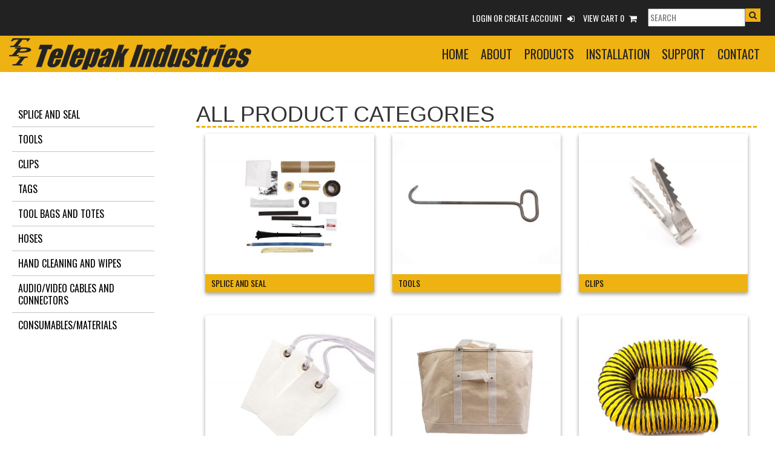

--- FILE ---
content_type: text/html; charset=UTF-8
request_url: https://telepakindustries.com/products/
body_size: 12999
content:
<!DOCTYPE html>
<html lang="en">
	<head>
		<title>Products</title>
		<meta charset="utf-8">
		<meta http-equiv="X-UA-Compatible" content="IE=Edge">
		<meta name="viewport" content="width=device-width, initial-scale=1">
        	<link href="/lol/plugins/cms/resources/client/css/cms.php"  media="all"  type="text/css"  rel="stylesheet"  data-type="cms" />
	<link href="/lol/plugins/cms/resources/client/css/Default.css"  media="all"  type="text/css"  rel="stylesheet"  data-type="cms" />
	<link href="/lol/plugins/cms/resources/client/css/Store.css"  media="all"  type="text/css"  rel="stylesheet"  data-type="cms" />

        	<script type="text/javascript" src="/lol/plugins/cms/resources/client/js/cms.php" data-type="cms"></script>
	<script type="text/javascript" src="/lol/plugins/cms/resources/client/js/Default.js" data-type="cms"></script>
	<script type="text/javascript" src="/lol/plugins/cms/resources/client/js/Store.js" data-type="cms"></script>

        
        
        <link rel="shortcut icon" type="image/png" href="/favicon.png"/>
<!-- Google tag (gtag.js) Donnie Added -->
<script async src="https://www.googletagmanager.com/gtag/js?id=G-7JGMGL7VF2"></script>
<script>
  window.dataLayer = window.dataLayer || [];
  function gtag(){dataLayer.push(arguments);}
  gtag('js', new Date());

  gtag('config', 'G-7JGMGL7VF2');
</script>
        <meta name="description" content="Telepak Industries - Home of the Splice and Seal™ closure system.
Our products are craft friendly, economical, safe and reliable beyond question. They were thoroughly tested to Bell Core (Telcordia) specifications. Our signature Splice & Seal ™ is now RUS (REA) Accepted to fulfill the needs of the modern telecom industry. Click to learn more.
" />
        <meta name="keywords" content="Splice and Seal Kits, Forced Encapsulated Splice Kits, Ped-Seal Kits, Pressure Kits, Non-Pressure Kits, Strain Relief Kits, Sealant Strips, Sleaving Material," />        
	</head>
	<body class="page-products type-content page-3 template-store">
	    <header id="header" class="container">
	        <div class="row top-bar">
	            <div class="search-wrapper">
                    <form class="search-box" action="/search/" method="post">
    <label>
        <span style="font-size:0px">Search</span>
           <input style="" class="site_search" type="text" name="search" value="" placeholder="Search">
    </label>
   <button style="display:inline;" type="submit">
        <i class="fa fa-search"></i>
        <span style="display:none;">Search</span>
   </button>
</form>
                </div>
                <div class="button-wrapper">
		            <a href="?access_login=1" class="login-link">Login or Create Account <i class='fa fa-sign-in' aria-hidden='true'></i></a>
		            
		            <a href="/cart/">View Cart 0 <i class="fa fa-shopping-cart" aria-hidden="true"></i></a>
	            </div>
	        </div>
	        <div class="row navigation-bar">
    	        <div class="header-logo">
        			    <h1>
        			    	<a title="Telepak Industries" href="/">
        			    	    <span>Telepak Industries</span>
        					    <img alt="Telepak Industries Logo" src="/images/full-logo-dark-gray-web.png">
        			    	</a>
        		    	</h1>
        		</div>
	            <nav class="responsive_nav desktop-mode site_nav" id="nav" data-mobile-size="768"><ul class="level-0"><li data-contentid="1" class="page-home"><a href="/"><span>home</span></a></li><li data-contentid="2" class="page-about"><a href="/about/"><span>About</span></a></li><li data-contentid="3" class="page-products"><a href="/products/"><span>Products</span></a><ul class="level-1"><li data-contentid="253" class="page-splice-and-seal"><a href="/products/splice-and-seal/"><span>Splice and Seal</span></a></li><li data-contentid="224" class="page-tools"><a href="/products/tools/"><span>Tools</span></a></li><li data-contentid="158" class="page-clips"><a href="/products/clips/"><span>Clips</span></a></li><li data-contentid="259" class="page-tags"><a href="/products/tags/"><span>Tags</span></a></li><li data-contentid="260" class="page-tool-bags-and-totes"><a href="/products/tool-bags-and-totes/"><span>Tool Bags and Totes</span></a></li><li data-contentid="261" class="page-hoses"><a href="/products/hoses/"><span>Hoses</span></a></li><li data-contentid="262" class="page-hand-cleaning-and-wipes"><a href="/products/hand-cleaning-and-wipes/"><span>Hand Cleaning and Wipes</span></a></li><li data-contentid="263" class="page-audio-video-cables-and-connectors"><a href="/products/audio-video-cables-and-connectors/"><span>Audio/Video Cables and Connectors</span></a></li><li data-contentid="273" class="page-consumables-materials"><a href="/products/consumables-materials/"><span>Consumables/Materials</span></a></li></ul></li><li data-contentid="4" class="page-installation"><a href="/installation/"><span>Installation</span></a><ul class="level-1"><li data-contentid="31" class="page-splice-seal"><a href="/installation/splice-seal/"><span>Splice & Seal </span></a></li><li data-contentid="28" class="page-forced-encapsulated-splice"><a href="/installation/forced-encapsulated-splice/"><span>Forced Encapsulated Splice</span></a></li><li data-contentid="30" class="page-sheath-repair-non-pressurized"><a href="/installation/sheath-repair-non-pressurized/"><span>Sheath Repair Non-Pressurized</span></a></li><li data-contentid="29" class="page-sheath-repair-pressurized"><a href="/installation/sheath-repair-pressurized/"><span>Sheath Repair Pressurized</span></a></li><li data-contentid="39" class="page-pedistal-sealing-kit"><a href="/installation/pedistal-sealing-kit/"><span>Pedestal Sealing Kit</span></a></li></ul></li><li data-contentid="7" class="page-support"><a href="/support/"><span>Support</span></a></li><li data-contentid="5" class="page-contact"><a href="/contact/"><span>Contact</span></a></li></ul></nav>
        	    
        	    <div class="slideshow-wrapper">
        	        
        	    </div>
        	</div>
	        
	    </header>
		<div id="main">
		    <aside id="sidebar">
		        <a class="toggler" data-event="toggle" data-class="toggle-open" data-type="closest" data-target="#sidebar" href="#"><i class="fa fa-bars"></i><i class="fa fa-chevron-left"></i></a>
                <nav class="simple_nav site_nav" id="nav-store"><ul class="level-0"><li data-contentid="253" class="page-splice-and-seal"><a href="/products/splice-and-seal/"><span>Splice and Seal</span></a><ul class="level-1"><li data-contentid="19" class="page-kits"><a href="/products/splice-and-seal/kits/"><span>Kits</span></a><ul class="level-2"><li data-contentid="254" class="page-forced-kits"><a href="/products/splice-and-seal/kits/forced-kits/"><span>Forced Kits</span></a></li><li data-contentid="255" class="page-pressure-kits"><a href="/products/splice-and-seal/kits/pressure-kits/"><span>Pressure Kits</span></a></li><li data-contentid="256" class="page-non-pressure-kits"><a href="/products/splice-and-seal/kits/non-pressure-kits/"><span>Non Pressure Kits</span></a></li><li data-contentid="257" class="page-ped-seal-kits"><a href="/products/splice-and-seal/kits/ped-seal-kits/"><span>Ped Seal Kits</span></a></li><li data-contentid="258" class="page-strain-relief-kits"><a href="/products/splice-and-seal/kits/strain-relief-kits/"><span>Strain Relief Kits</span></a></li></ul></li><li data-contentid="21" class="page-sealant-strips"><a href="/products/splice-and-seal/sealant-strips/"><span>Sealant Strips</span></a></li><li data-contentid="20" class="page-sleeving-material"><a href="/products/splice-and-seal/sleeving-material/"><span>Sleeving Material</span></a></li><li data-contentid="22" class="page-accessories"><a href="/products/splice-and-seal/accessories/"><span>Accessories</span></a></li></ul></li><li data-contentid="224" class="page-tools"><a href="/products/tools/"><span>Tools</span></a></li><li data-contentid="158" class="page-clips"><a href="/products/clips/"><span>Clips</span></a></li><li data-contentid="259" class="page-tags"><a href="/products/tags/"><span>Tags</span></a></li><li data-contentid="260" class="page-tool-bags-and-totes"><a href="/products/tool-bags-and-totes/"><span>Tool Bags and Totes</span></a></li><li data-contentid="261" class="page-hoses"><a href="/products/hoses/"><span>Hoses</span></a></li><li data-contentid="262" class="page-hand-cleaning-and-wipes"><a href="/products/hand-cleaning-and-wipes/"><span>Hand Cleaning and Wipes</span></a></li><li data-contentid="263" class="page-audio-video-cables-and-connectors"><a href="/products/audio-video-cables-and-connectors/"><span>Audio/Video Cables and Connectors</span></a></li><li data-contentid="273" class="page-consumables-materials"><a href="/products/consumables-materials/"><span>Consumables/Materials</span></a></li></ul></nav>
		    </aside>
		    <section class="cms-content">
<h1>All Product Categories</h1>
<ul class="nav-children-with-images"><li class="page-253 col-md-4 col-sm-6 col-xs-12"><a href="/products/splice-and-seal/"><div class="img-wrapper"><span class="helper"></span><img src="/cms-files/size-400x400/kits2.jpg" /></div><span class="title">Splice and Seal</span></a></li><li class="page-224 col-md-4 col-sm-6 col-xs-12"><a href="/products/tools/"><div class="img-wrapper"><span class="helper"></span><img src="/cms-files/size-400x400/tools.Z.jpg" /></div><span class="title">Tools</span></a></li><li class="page-158 col-md-4 col-sm-6 col-xs-12"><a href="/products/clips/"><div class="img-wrapper"><span class="helper"></span><img src="/cms-files/size-400x400/clips.k.jpg" /></div><span class="title">Clips</span></a></li><li class="page-259 col-md-4 col-sm-6 col-xs-12"><a href="/products/tags/"><div class="img-wrapper"><span class="helper"></span><img src="/cms-files/size-400x400/tags.k.jpg" /></div><span class="title">Tags</span></a></li><li class="page-260 col-md-4 col-sm-6 col-xs-12"><a href="/products/tool-bags-and-totes/"><div class="img-wrapper"><span class="helper"></span><img src="/cms-files/size-400x400/tool-bags-totes-k.jpg" /></div><span class="title">Tool Bags and Totes</span></a></li><li class="page-261 col-md-4 col-sm-6 col-xs-12"><a href="/products/hoses/"><div class="img-wrapper"><span class="helper"></span><img src="/cms-files/size-400x400/hoses.k.jpg" /></div><span class="title">Hoses</span></a></li><li class="page-262 col-md-4 col-sm-6 col-xs-12"><a href="/products/hand-cleaning-and-wipes/"><div class="img-wrapper"><span class="helper"></span><img src="/cms-files/size-400x400/handcleaningwipes.k.jpg" /></div><span class="title">Hand Cleaning and Wipes</span></a></li><li class="page-263 col-md-4 col-sm-6 col-xs-12"><a href="/products/audio-video-cables-and-connectors/"><div class="img-wrapper"><span class="helper"></span><img src="/cms-files/size-400x400/audiovideocable.k.jpg" /></div><span class="title">Audio/Video Cables and Connectors</span></a></li><li class="page-273 col-md-4 col-sm-6 col-xs-12"><a href="/products/consumables-materials/"><div class="img-wrapper"><span class="helper"></span><img src="/cms-files/size-400x400/consumables.jpg" /></div><span class="title">Consumables/Materials</span></a></li></ul></section>
		</div>

		<footer id="footer">
			<div class="footer-wrapper container">
    <div class="row">
        <div class="col-md-6 col-sm-6 col-xs-12 contact-us">
            <h4>Contact</h4>
            <p><a href="https://goo.gl/maps/RDaf17sNfiH2">1505 Northwest 30th St.<br />Faribault, MN 55021</a></p>
            <p><a href="tel:5073320012">Phone: 507-332-0012</a></p>
            <p>Fax: 507-334-5895</p>
            <a href="/return-policy/">Return Policy</a>
            <!-- Social<div class="social-wrapper">
			     <a class="soc-icon soc-facebook" href="#"><i class="fa fa-facebook"></i></a>
			     <a class="soc-icon soc-twitter" href="#"><i class="fa fa-twitter"></i></a>    					        
			     <a class="soc-icon soc-linkedin" href="#"><i class="fa fa-linkedin"></i></a>
			     <a class="soc-icon soc-googleplus" href="#"><i class="fa fa-google-plus"></i></a>
		    </div>-->
        </div>
        <div class="col-md-6 col-sm-6 col-xs-12 logo">
            <img class="center-block" src="/images/telepak-logo-WITH-TEXT.png" alt="Telepak Industries Logo">
        </div>
        <div class="col-md-12 copyright">
                <p>© Telepak Industries 2026<br /></p>
        </div>
    </div>
</div>
			
		</footer>
<style>
    /* Bootstrap */
    @import url("https://maxcdn.bootstrapcdn.com/bootstrap/3.3.5/css/bootstrap.min.css");
    /* Font Awesome */
    @import url("https://maxcdn.bootstrapcdn.com/font-awesome/4.5.0/css/font-awesome.min.css");
    /* Google Fonts */
    @import url("https://fonts.googleapis.com/css?family=Oswald:400,300,700@import url(https://fonts.googleapis.com/css?family=Oswald:400,300,700|Open+Sans:400,700,300");
</style>

        
		<a id="powered-by" target="_blank" href="http://avallo.com">Powered by: Avallo, Custom CMS</a>
</body>
</html>

--- FILE ---
content_type: text/css;charset=UTF-8
request_url: https://telepakindustries.com/lol/plugins/cms/resources/client/css/cms.php
body_size: 128701
content:
/* * * * * * * * * * * * * * * * * * * * * * * * * * * * * * 
 * @version        : 0.1
 * @codebase       : Avallo Custom CMS
 * @copywrite      : Avallo Inc. 2026
 * @authors        : Developer :	Weston Shaw
 *                   Developer :	Aaron Peloquin
 *
 * @libraries      : Default
 *                   Store
 *                   default
 *                   elements
 *                   font awesome	v4.3.0.min
 *                   jquery ui
 *                   lightbox
 *
 * @updated        : 1970-01-01
 * @rendered       : 0.011527061462402
 * * * * * * * * * * * * * * * * * * * * * * * * * * * * * */


/*****************| Default |******************/
.call-for-pricing{text-align:left;padding:0 1rem 0 0;font-family:'Oswald', sans-serif;text-transform:uppercase;font-size:1.6rem;font-weight:500}html{position:relative;min-height:100%}body{font-family:'Open Sans', sans-serif;font-size:1.7rem;line-height:2.7rem;color:#222222;font-weight:400;margin:0 0 280px;background-color:#fff}h1{font-size:3rem}h2{font-size:2.5rem}h3{font-size:2rem}h4{font-size:1.7rem}h5{font-size:1.4rem}h6{font-size:1.2rem}h2,h3,h4,h5,h6{margin:0 0 1rem 0;line-height:normal;color:#222222;font-weight:400;text-transform:uppercase;font-family:'Oswald', sans-serif}h1{margin:0 0 1rem 0;line-height:normal;color:#222222;font-weight:400;text-transform:uppercase;font-family:'Oswald', sans-serif;border-bottom:3px dashed #eeb212}::-moz-selection{color:#222;background:#eeb212}::selection{color:#222;background:#eeb212}blockquote{margin:0 0 10px 0}img{max-width:100%}.helper{display:none}.container{width:100% !important}#main{background-color:#fff;min-height:40rem;overflow:auto}.cms-content a{color:#0f0f0f;text-decoration:underline;font-weight:700}a.yellow-button{display:inline-block;background:#eeb212;padding:5px 10px;text-decoration:none;color:#222222;text-transform:uppercase;margin:auto;text-align:left}a.yellow-button:hover{background:#9b723d}a.yellow-button i{padding:.5rem}#main > .cms-content{padding:3rem;max-width:1200px;margin:auto;overflow:auto;overflow:hidden}#main .cms-nested-content > .cms-nested-content-item{margin:0 -50px;clear:both;overflow:auto;padding:30px 0px 0px 0px}#main .cms-nested-content > .cms-nested-content-item > .cms-wrapper{padding:0 50px 0px 50px;overflow:auto}#main .cms-nested-content > .cms-nested-content-item > .cms-wrapper h2.divider{border-top:solid 2px #cccccc;padding-top:20px}#header{position:relative;margin:0}#header .row.top-bar{background:#222222;color:#fff;padding:5px 15px;text-align:right}#header .row.top-bar a{color:#fff;padding:5px;line-height:33px;font-weight:400;text-transform:uppercase;font-family:'Oswald', sans-serif}#header .row.top-bar a:hover{color:#eeb212;text-decoration:none}#header .row.top-bar a i{padding:0 0 0 5px}#header .button-wrapper{padding:0.8rem}#header .top-bar .search-wrapper{float:right}.top-bar .search-wrapper{display:inline-block;float:right;padding:.9rem}.top-bar .search-wrapper button{background:#eeb212;border:0;color:#222222;float:right}.top-bar .search-wrapper button:hover{background:#c2910f}.top-bar .search-wrapper input{line-height:24px;font-weight:400;font-family:'Oswald', sans-serif;text-transform:uppercase;color:#222222}.top-bar .search-wrapper label{margin-bottom:0}#header .row.navigation-bar{background-color:#eeb212}.header-logo{float:left;padding:0 15px}.header-logo h1{margin:0;border-bottom:0}.header-logo span{display:none}.header-logo img{width:auto;max-width:100%;padding:4px 0}.search-box-wrapper{float:right;padding:3rem 0 0 0}a#powered-by{display:none}#footer a#powered-by{display:block}#footer .search-box-wrapper{float:none;margin:auto;max-width:241px;margin-bottom:4rem}#footer{background:#222222;color:#fff;left:0;bottom:0;height:280px;width:100%;padding:4rem 0;font-weight:300;font-size:1.5rem;line-height:2rem}#footer p{clear:both}#footer a{color:#fff;text-decoration:none}#footer a:hover{color:#eeb212}#footer h4{color:#fff}#footer .social-wrapper a.soc-icon{color:#eeb212 !important;padding:0 5px 0 0}#footer .social-wrapper a.soc-icon:hover{color:#fff !important}#footer .newsletter{text-align:center}#footer .logo{float:right}#footer .logo img{float:right;max-width:400px}#footer .copyright{font-size:12px;line-height:15px;text-align:center;margin-top:3rem}@media screen and (max-width: 420px){#footer .logo img{float:none}}#nav li.page-site-map{display:none}#nav .label:hover,#nav .nav-menu-toggle:hover{color:#6b5674;background:none;background-color:transparent}#nav .label,#nav a i{color:#222222}#nav{background-color:#eeb212;width:auto;float:right;display:inline-block;margin:0;padding:0 15px 0 0;text-align:right}#nav .title{display:none}#nav .container{text-align:center}#nav .navbar-header,#nav .navbar-collapse{background-color:#000;border-radius:0}#nav li{display:inline-block}#nav a{display:inline-block;color:#222222;margin:0;padding:0 1rem;line-height:6rem;text-decoration:none;text-transform:uppercase;font-weight:400;font-family:'Oswald', sans-serif}#nav a:hover{background:#c2910f}#nav a:active,#nav li.current_page a{background-color:#c2910f}#nav .dropdown-toggle{display:none}#nav .level-1 li,#nav .level-1 li a{width:100%}@media (min-width: 768px){#nav .level-1{top:6rem;width:auto}#nav .level-1 li a{min-width:10rem;white-space:nowrap;text-align:left;line-height:2.8rem;background:#5a5a5a;color:#fff}#nav .level-1 li a:hover{background:#222222}}.responsive_nav.toggle-mode > ul > li{display:block !important}#nav .toggle-mode a{line-height:4rem}.navbar.navbar-default{background-color:transparent;border:0;border-radius:0;min-height:1px;margin:0}.nav,.navbar-nav,.navbar-default .navbar-collapse,.navbar-default .navbar-form{border:0;float:none;margin:0;padding:0;line-height:normal}.nav.navbar-nav li,.nav.navbar-nav li a{display:inline;float:none;padding:0;line-height:normal}.navbar-default .navbar-nav a,.navbar-default .navbar-nav a:hover,.navbar-default .navbar-nav a:focus{background-color:transparent}.navbar-default .navbar-nav > .open > a,.navbar-default .navbar-nav > .open > a:hover,.navbar-default .navbar-nav > .open > a:focus{background-color:transparent}.image_after_heading .image{float:right;width:100%;max-width:50%;margin:0;padding:0 0 1.5rem 3rem;clear:right}.image_after_heading .image img{width:auto;height:auto;max-width:100%}.image_gallery{width:25%;float:left;padding:1rem}.image_gallery .image{width:32rem;max-width:32rem;height:32rem;white-space:nowrap;text-align:center;float:left;margin:0 .5rem .5rem 0;background-color:#F7F7F7}.image_gallery .helper{display:inline-block;height:100%;vertical-align:middle}.image_gallery .image img{vertical-align:middle;max-height:32rem;max-width:32rem}.sans-slideshow .slideshow-wrapper{padding:0 !important}.slideshow-wrapper{position:relative;clear:both;background:#fff;padding:3rem 3rem 2rem}.fade_roll_slideshow{width:100%;max-width:1200px;margin:auto;overflow:hidden;clear:both;position:relative;top:0}.fade_roll_slideshow .file-description{position:absolute;bottom:3rem;left:3rem;color:#fff;font-size:2.3rem;padding:2rem 2.5rem;background:#000;background:rgba(0, 0, 0, 0.52);max-width:56rem}.fade_roll_slideshow img{width:100%;height:auto}img.slider-fade.slider-fade-left,img.slider-fade.slider-fade-right{display:none}#fade_roll-1 .arrow-dir{display:none !important;position:absolute;top:50%;font-size:7rem;line-height:7rem;margin-top:-3.5rem;color:#fff;font-weight:bold;background:rgba(0, 0, 0, 0.27);padding:0 .6rem}#fade_roll-1 .arrow-prev{left:1rem;display:none}#fade_roll-1 .arrow-next{right:1rem;display:none}#fade_roll-1 a.arrow-dir .arrow-next,#fade_roll-1 a.arrow-dir .arrow-prev{display:none !important}.image_with_button .image > a{display:block;overflow:auto;margin:0 0 1.6rem 0}.image_with_button .txt-wrapper span{display:block}.image_with_button .txt-wrapper .img-title{font-size:2rem;text-transform:uppercase;margin:0 0 1rem 0}.image_with_button .txt-wrapper .file-description{font-size:1.6rem;margin:0 0 1.6rem 0}.image_with_button .txt-wrapper > a{display:block;background-color:#91b879;color:#000;font-weight:500;float:left;margin:0 0 1.5rem 0;padding:0 1.5rem;text-transform:uppercase;letter-spacing:1px;font-size:1.5rem;line-height:3.4rem;border:0;clear:both}.specifications-table,.contents-table,.order-information-table table,.payment-information-table table,.products-table table{margin:2rem 0}.lolp_cart table{overflow-x:auto;width:100%}.order-view .table-responsive{margin:0 0 2rem 0}.order-information-table table caption,.payment-information-table table caption,.products-table table caption{font-family:'Oswald', sans-serif;text-transform:uppercase}.order-view table caption{font-family:'Oswald', sans-serif;color:#222;text-transform:uppercase}.contents-table,.order-view table{width:100%}.specifications-table{width:58%}.specifications-table thead,.contents-table thead,.lolp_cart thead,.order-information-table tr.odd.rowheadings,.payment-information-table tr.odd.rowheadings,.products-table tr.odd.rowheadings,.order-view tr.odd.rowheadings{background:#222222;color:#fff;font-family:'Oswald', sans-serif;text-transform:uppercase}.specifications-table thead th,.contents-table thead th,.lolp_cart thead th{width:18rem;padding:.5rem 1rem;font-weight:400}.order-view tr.odd.rowheadings th{min-width:10rem;width:auto;padding:.5rem 1rem;font-weight:400}.order-information-table th,.payment-information-table th,.products-table th{padding:.5rem 1rem;font-weight:400}.specifications-table tbody tr,.contents-table tbody tr,.lolp_cart tbody tr,.order-information-table tbody tr,.payment-information-table tbody tr,.products-table tbody tr,.order-view tbody tr{margin:1rem;background:#eeeeee;padding:1rem}.specifications-table tbody tr:nth-child(even),.contents-table tbody tr:nth-child(even),.lolp_cart tbody tr:nth-child(even),.order-information-table tbody tr:nth-child(even),.payment-information-table tbody tr:nth-child(even),.products-table tbody tr:nth-child(even),.order-view tbody tr:nth-child(even){background:#e5e5e5}.specifications-table tbody tr td,.contents-table tbody tr td,.lolp_cart tbody tr td,.lolp_cart tfoot tr td,.order-information-table tr td,.payment-information-table tr td,.products-table tr td,.order-view tr td{padding:1rem 1rem;white-space:nowrap}.lolp_cart tbody tr td,.lolp_cart tfoot tr td{width:50%}.lolp_cart tbody tr td a{white-space:normal}.lolp_cart tfoot{font-weight:600}@media (max-width: 520px){.specifications-table tbody tr td{display:block}.specifications-table thead th{width:100%}.specifications-table thead th:nth-child(2){padding:0;display:none}}@media (max-width: 570px){.contents-table tbody tr td{display:block}.contents-table thead th{width:100%}.contents-table thead th:nth-child(2),.contents-table thead th:nth-child(3){padding:0;display:none}}@media screen and (max-width: 630px){.lolp_cart table{border:0}.lolp_cart table caption{font-size:1.3em}.lolp_cart table thead{border:none;clip:rect(0 0 0 0);height:1px;margin:-1px;overflow:hidden;padding:0;position:absolute;width:1px}.lolp_cart table tr{display:block;margin-bottom:.625em}.lolp_cart table td{border-bottom:1px solid #ddd;display:block;font-size:.8em;text-align:right}.lolp_cart table td:before{content:attr(data-label);float:left;font-weight:bold;text-transform:uppercase}.lolp_cart table td:last-child{border-bottom:0}.lolp_cart tbody tr td,.lolp_cart tfoot tr td{width:100%}.lolp_cart td.product-quantity{overflow:auto}.lolp_cart .remove{display:block}.lolp_cart .remove button{float:right}.lolp_cart table tfoot tr{border-bottom:0}.lolp_cart table tfoot td{border-bottom:0}}.page-home #main > .cms-content{max-width:1200px;margin:auto;overflow:hidden;padding:0 3rem 3rem}.content_id-9 .image_after_heading .image{width:100%;max-width:50%}.content_id-9 .image_after_heading .image img{width:100%}.content_id-9{margin-bottom:3rem !important}.content_id-9 .intro-video .cms-content{float:right;width:100%}.content_id-9 .intro-video .cms-content iframe{width:100%}.content_id-10 .cms-wrapper{overflow:hidden}.content-blocks-wrapper .home-block .cms-content{color:#222222;border:solid 1px #cccccc;border-top:solid 6px #eeb212}.content-blocks-wrapper .home-block h2{padding:.5rem 1rem;margin:0}.content-blocks-wrapper .home-block p{margin:0}.content-blocks-wrapper .home-block p.content{padding:.5rem 1rem;min-height:10rem}.content-blocks-wrapper .home-block a.yellow-button{display:block;background:#eeb212;padding:.5rem 1rem;text-decoration:none;text-transform:uppercase;font-weight:400;font-family:'Oswald', sans-serif;text-align:left}.home-block a.yellow-button i{padding:.5rem;text-align:right;float:right}.content-blocks-wrapper .home-block a.yellow-button:hover{background:#c2910f}.page-home .product-list .col-md-4{margin-bottom:10px}.cms-nested-content > .content_id-11 .image_after_heading_large .image img{width:100% !important}.page-1 .content_id-12.content_name-testimonials{min-height:300px}.testimonials-wrapper{position:relative;max-width:850px;margin:auto}.testimonials-wrapper blockquote{border-left:0;margin:0;padding:0 20px}.testimonials-wrapper i.fa.fa-chevron-right{top:50%;right:0;position:absolute;height:14px}.testimonials-wrapper i.fa.fa-chevron-left{top:50%;left:0;position:absolute;height:14px}.instruction-video-wrapper{float:right;text-align:right}.instruction-video-wrapper iframe{max-width:100%}.page-installation .cms-archive h2{font-size:1.6rem}.contact-page.col-md-6:nth-of-type(1){padding-left:0}#aap_google_map_0{margin-bottom:20px}.contact-page .required label::after{content:" *"}.form-login-page{margin-bottom:2rem}#main .form-login-page legend{border-bottom:0;color:#222;font-family:'Oswald', sans-serif;text-transform:uppercase}#main .form-login-page form button{margin:1rem 0}#main .form-login-page .col-md-6 .col-sm-6 .col-xs-12{margin-top:60px}.form-login-page.login-guest{clear:both}.form-login-page p.forgot-password-message{background:#b8ffcf;border:2px solid #4CAF50;border-radius:5px;margin-bottom:1rem;padding:1rem;color:#000;display:inline-block}.search-results ul{padding-left:0;list-style-type:none}.search-results li.result{margin-bottom:30px;list-style-type:none}.search-results .result .result-wrapper{border:1px solid #e2e2e2;padding:1rem;overflow:auto}.search-results .result .result-wrapper:hover{border:1px solid #707070}.search-results .image{float:right}.search-results .image img{padding:0 0 0 1rem}.search-results a:hover{color:#eeb212}.search-results .description{display:block;padding-left:0;color:#333;font-size:16px;line-height:20px}@media screen and (max-width: 990px){.search-results .result{width:100%;margin-right:0%;float:left}}.template-store #main{position:relative}.template-store #main #sidebar{background:#fff}.template-store #main #sidebar .toggler{display:none}.products-nav{display:block;clear:both;background:#222222;color:#ffffff;padding:0 15px;text-align:left}.products-nav ul{padding-left:0;list-style:none;margin-bottom:0;display:inline-block}.products-nav ul li{display:inline-block}.products-nav ul li:hover,.products-nav .current_page a{background:#5a5a5a}.products-nav ul li a{display:inline-block;color:#fff;margin:0;padding:0 1rem;line-height:5rem;text-decoration:none;text-transform:uppercase;font-weight:400;font-family:'Oswald', sans-serif}.products-nav .search-wrapper{display:inline-block;float:right;padding:.9rem}.products-nav .search-wrapper button{background:#eeb212;border:0;color:#222222;float:right}.products-nav .search-wrapper button:hover{background:#c2910f}.products-nav .search-wrapper input{line-height:26px;font-weight:400;font-family:'Oswald', sans-serif;text-transform:uppercase}.products-nav .search-wrapper label{margin-bottom:0}.product-categories-list a{color:#222;text-decoration:none;font-weight:400;display:block;text-transform:uppercase;font-family:'Oswald', sans-serif;transition:all 0.3s cubic-bezier(.25,.8,.25,1);border:1px solid #cccccc}.product-categories-list a:hover{border:1px solid #eeb212}.product-categories-list a span.category-label{display:block;padding:.5rem 1rem;background:#eeb211}.product-categories-list > div{margin-bottom:30px}.product-categories-list .category-img-wrapper{margin-bottom:0}ul.nav-children-with-images{padding-left:0}.nav-children-with-images li{list-style-type:none;margin-bottom:30px;height:328px}@media (max-width: 1490px){.nav-children-with-images li{height:300px}}@media (max-width: 1370px){.nav-children-with-images li{height:270px}}@media (max-width: 1260px){.nav-children-with-images li{height:250px}}@media (max-width: 1090px){.nav-children-with-images li{height:230px}}@media (max-width: 1040px){.nav-children-with-images li{height:210px}}@media (max-width: 991px){.nav-children-with-images li{height:310px}}@media (max-width: 960px){.nav-children-with-images li{height:290px}}@media (max-width: 920px){.nav-children-with-images li{height:270px}}@media (max-width: 880px){.nav-children-with-images li{height:250px}}@media (max-width: 840px){.nav-children-with-images li{height:230px}}@media (max-width: 769px){.nav-children-with-images li{height:auto}}.nav-children-with-images a{display:block;box-shadow:0 3px 6px rgba(0,0,0,0.16), 0 3px 6px rgba(0,0,0,0.23);transition:all 0.4s cubic-bezier(.25,.8,.25,1);text-decoration:none}.nav-children-with-images a:hover{box-shadow:0 14px 28px rgba(0,0,0,0.25), 0 10px 10px rgba(0,0,0,0.22)}.nav-children-with-images span.title{background:#eeb212;display:block;padding:.5rem 1rem;font-family:oswald;text-transform:uppercase;font-weight:400;text-decoration:none !important}.product-list .col-md-4{margin-bottom:30px}.product-list .product-img-wrapper{width:100%;background:#eeeeee;display:flex;justify-content:center;align-items:center;overflow:hidden}.product-list .product-img-wrapper img{flex-shrink:0;min-width:100%;min-height:100%;object-fit:cover}.page-kits h2,.product-list{clear:both}.product-list a{text-decoration:none;display:block;box-shadow:0 3px 6px rgba(0,0,0,0.16), 0 3px 6px rgba(0,0,0,0.23);transition:all 0.4s cubic-bezier(.25,.8,.25,1)}.product-list a:hover{box-shadow:0 14px 28px rgba(0,0,0,0.25), 0 10px 10px rgba(0,0,0,0.22)}.product-list .product-information{background:#222222;color:#ffffff;padding:.5rem 1rem 0 1rem;text-transform:uppercase;font-family:'Oswald', sans-serif;font-weight:500;position:relative;min-height:138px}.product-list .project-information span.product-label,span.part-number,span.subheading{min-height:27px;display:block;padding-bottom:5px}.product-list .product-information .more-info i{float:right;padding:.5rem}.product-list .product-id{display:block;letter-spacing:1px}.product-list .subheading,.product-list .product-label{display:block;padding-bottom:.5rem;font-weight:300 !important;text-transform:none;white-space:nowrap;overflow:hidden;text-overflow:ellipsis;max-width:320px}.product-list .more-info{display:block;padding:.5rem 1rem;background:#eeb211;text-decoration:none;color:#222;margin:0;position:absolute;width:100%;left:0;bottom:0;right:0}.type-lolp_products .cms-content h1{text-transform:none}.category-navigation{list-style-type:square;font-size:1.2rem;margin:0 0 1rem 0;padding:0}.category-navigation li{display:inline-block;padding:0 .8rem 0 0;margin:0 .8rem 0 0;border-right:solid 1px #bbbbbb;line-height:1.2rem}.category-navigation li:last-child{border-right:0}.cms-content .category-navigation a,.category-navigation li{color:#bbbbbb;font-weight:lighter}.cms-content .category-navigation a:hover{color:#888888}.type-lolp_products .cms-content .product-images{display:inline-block;position:relative;max-width:58%}.type-lolp_products .cms-content .product_main_image{position:relative}.type-lolp_products .cms-content .product_main_image > img{box-shadow:0 3px 6px rgba(0,0,0,0.16), 0 3px 6px rgba(0,0,0,0.23);width:100%}.type-lolp_products .cms-content .product_hover_zoom{position:absolute;top:0;right:-52%;width:300px;height:300px;border-radius:150px;overflow:hidden;z-index:999;pointer-events:none;box-shadow:0 14px 28px rgba(0,0,0,0.25), 0 10px 10px rgba(0,0,0,0.22)}.type-lolp_products .cms-content .product_hover_zoom img{position:absolute;max-width:none}.type-lolp_products .cms-content .product-thumb-wrapper{list-style-type:none;margin:0;padding:1rem 0 0 0}.product-thumb-wrapper .helper{display:inline-block;height:100%;vertical-align:middle}.type-lolp_products .cms-content .product-thumb-wrapper li{display:block;float:left;width:20%;height:100px;margin:0;padding:0;border:solid #fff;border-width:0 1rem 0 0;white-space:nowrap;text-align:center}.type-lolp_products .cms-content .product_thumb{width:auto;height:auto;cursor:pointer;margin:0;box-shadow:0 3px 6px rgba(0,0,0,0.16), 0 3px 6px rgba(0,0,0,0.23);transition:all 0.3s cubic-bezier(.25,.8,.25,1);vertical-align:middle;max-height:100px;max-width:100%;display:inline-block}.type-lolp_products .cms-content .product_thumb:hover{box-shadow:0 14px 28px rgba(0,0,0,0.25), 0 10px 10px rgba(0,0,0,0.22)}.type-lolp_products .cms-content .individual-product-info{width:40%;float:right}.type-lolp_products .cms-content .product-id strong.label,.type-lolp_products .cms-content .price-text strong.label,.type-lolp_products .cms-content .product-id,.type-lolp_products .cms-content .price-text,.type-lolp_products .cms-content .subheading,.type-lolp_products .cms-content .individual-product-info form label{color:#222222;text-align:left;padding:0 1rem 0 0;font-family:'Oswald', sans-serif;text-transform:uppercase;font-size:1.6rem}.type-lolp_products .cms-content .subheading{text-transform:none;color:#555555}.type-lolp_products .cms-content .product-id strong.label,.type-lolp_products .cms-content .price-text strong.label{color:#8f8f8f;text-align:left;padding:0 1rem 0 0;font-family:'Oswald', sans-serif;text-transform:uppercase;font-size:1.6rem}.type-lolp_products .individual-product-info form{margin-bottom:1rem}.type-lolp_products .individual-product-info form input{margin-bottom:1rem;max-width:10rem}.type-lolp_products .individual-product-info form.add-to-cart{float:left !important}.type-lolp_products .individual-product-info a.link-view-cart{display:none}.type-lolp_products .individual-product-info p{clear:both}.type-lolp_products .cms-archive{clear:both}.type-lolp_products .cms-archive h2{font-size:1.6rem;font-weight:600}.type-lolp_products .cms-archive ul.cms-file_groups-list{padding-left:0}.type-lolp_products .cms-archive ul li{list-style-type:none}.bottom-buttons{margin:2rem 0;clear:both}.type-lolp_products #main .bottom-buttons form button{padding:.5rem 1.5rem}a.btn.button,a.back-to-products{background:#eeb211;padding:.5rem 1.5rem;text-transform:uppercase;font-family:'oswald', sans-serif;text-decoration:none;font-weight:400;display:inline-block}a.back-to-products i{padding-right:.5rem}a.btn.button:hover,a.back-to-products:hover{background:#c2910f}.type-lolp_products form.add-to-cart{float:right}.type-lolp_products form.add-to-cart > button{margin:0 !important}.type-lolp_products form.add-to-cart i{padding:.5rem;float:right}.type-lolp_products .bottom-buttons form.add-to-cart i.fa.fa-chevron-right{display:none}.type-lolp_products form.add-to-cart .link-view-cart{display:none}.product-actions{position:relative}.add-to-cart{position:relative}.add-to-cart .success_msg{position:absolute;left:150px;top:-19px;min-width:140px;min-height:80px;padding:10px;background-color:#eeb212;border-radius:10px;box-shadow:2px 2px 5px rgba(0,0,0,0.2);text-align:center;white-space:nowrap}.add-to-cart .success_msg:before{position:absolute;content:'';display:block;width:0;height:0;border-top:8px solid transparent;border-bottom:8px solid transparent;border-right:8px solid #eeb212;left:-8px;top:50%;transform:translateY(-50%)}.add-to-cart .success_msg .spinner{position:absolute;left:50%;top:50%;transform:translate(-50%, -50%)}.add-to-cart .success_msg p{margin:0}.lolp_cart .address-match-form fieldset .div_r_form{margin-bottom:2rem}.lolp_cart table caption{display:none}.lolp_cart table tr.order-total th{font-size:2.5rem;padding:.5rem 1rem .5rem 0}.lolp_cart span.qty input{max-width:6rem}.lolp_cart .controls span button{line-height:19px !important}.lolp_cart span.qty button{display:inline-block !important;margin:1rem !important}.lolp_cart .btn.button{margin:0}.lolp_cart .remove button.btn.button{margin:.5rem 0 !important}.lolp_cart .remove a.btn.button{float:left;background:#d94545;color:#fff;padding:.25rem .5rem;text-decoration:none;margin:.5rem 0}.lolp_cart .remove a.btn.button:hover{background:#ac3535}.lolp_cart .proceed a.btn.button,.lolp_cart .history-link a.btn.button{display:inline-block;clear:both;background:#eeb212;padding:.5rem 1rem;text-decoration:none;text-transform:uppercase;font-weight:400;font-family:'Oswald', sans-serif;border:none;border-radius:0;color:#222;font-size:17px}.lolp_cart button.update-quantities{display:none !important}.lolp_cart .proceed a.btn.button:hover{background:#2fa22f}.lolp_cart .history-link a.btn.button:hover{background:#c2910f}.lolp_cart .proceed a.btn.button{float:right;margin-top:0;line-height:28px;background:#41dc41}.page-cart p.wrapper-continue-shopping{display:none}.lolp_cart .update-quantities{margin:0 !important}.lolp_cart .update-quantities i{padding:.5rem}.lolp_cart tfoot tr th,.lolp_cart tfoot tr td{text-align:right}.lolp_cart tfoot tr td.name{padding-left:0}.lolp_pay_form .customer_info dl dt,.lolp_pay_form .customer_info dl dd,.lolp_pay_form .card_info dl dt,.lolp_pay_form .card_info dl dd{width:30rem;float:left;margin:0 0 1rem;display:block;clear:both}.lolp_pay_form legend{font-family:'Oswald', sans-serif;color:#222;border-bottom:none;margin-bottom:1rem !important}.lolp_pay_form .customer_info dl dt,.lolp_pay_form .card_info dl dt{clear:both;padding:1rem}#lolp_pay_forms .form_item.card_info{clear:both}.lolp_pay_form p{display:block;clear:both}p.processor-country{font-size:1.4rem;color:#666;font-style:italic}p.processor-country::before{content:"*"}.add-to-cart .product-option .label{color:#8f8f8f;text-align:left;padding:1rem 0 .5rem;margin:0 0 .5rem 0;clear:both;display:block;font-family:'Oswald', sans-serif;text-transform:uppercase;font-size:1.6rem;font-weight:700 !important}.add-to-cart .product-option .label ul li .label{font-weight:400}.product-option ul li{margin:0 !important;max-width:20%;display:inline-block;float:left}form#addresses .div_r_form{clear:both;margin-top:2rem}form#addresses .div_r_form legend,form#addresses label{display:block !important}form#addresses li.required label:after{content:"*";color:#da1111;padding:0 .5rem}form#addresses .div_r_form li{margin:0 0 5px !important}form#addresses .div_r_form input{float:none !important;width:400px !important}form#addresses .par-bstate select,form#addresses .par-sstate select{width:400px !important}@media screen and (max-width: 500px){form#addresses .div_r_form input{float:none !important;width:100% !important}form#addresses .par-bstate select,form#addresses .par-sstate select{width:100% !important}}#addresses li.par-bzip,#addresses li.par-szip{clear:left}#addresses .form_buttons button{margin:1rem 0}.page-cart select[name="shipping"]{width:400px !important;max-width:100%}#payment_form span.title{font-weight:bold}.type-lolp_cart .warning{background:#ffb8b8;border:2px solid #e00000;border-radius:5px;padding:1rem;display:inline-block}.type-lolp_cart .warning strong{color:#da1111}.accepted-credit-card-types img{background:#eee;max-width:240px}.order-history .lolp_datagrid-table{border:1px solid #666}.order-history .lolp_datagrid-table thead tr{background:#222;color:#fff}.order-history thead tr th input{font-weight:600;text-transform:uppercase;opacity:.6}.order-history .lolp_datagrid-table tr{margin:1rem;background:#eeeeee;padding:1rem}.order-history .lolp_datagrid-cell-inner_container{white-space:nowrap;padding:.15rem 1rem}.order-history .lolp_datagrid-table tr:nth-child(even){background:#e5e5e5}.order-history i.dim,.order-history i.fa.fa-arrow-down.ng-scope,.order-history i.fa.fa-arrow-up.ng-scope{color:#eeb212;opacity:1}.cart-product-alert{background:#fa6b67;padding:1rem 1rem 0 1rem !important;color:#000;margin:0 0 1rem 0 !important;border-radius:5px;border:2px solid #870303}#main #sidebar{float:left;clear:both;width:29.4rem}#main #sidebar #nav-store{width:80%;background:none;float:none;display:inline-block;margin-left:20px;padding:50px 0px 0px 0px;text-align:left}.template-store #main #sidebar.toggle-open .toggler .fa-chevron-left{display:inline-block}.template-store #main #sidebar.toggle-open .toggler .fa-bars{display:none}.template-store #main #sidebar.toggle-open{width:20rem;z-index:20}.template-store #main #sidebar .toggler{position:absolute;top:2.4rem;right:-.8rem;background:#cacaca;width:3rem;height:3rem;line-height:3rem;margin:0;padding:0;text-align:center;border-radius:100%;font-size:1.6rem;color:#424242}#main #sidebar.toggle-open #nav-store{display:block}#main #sidebar #nav-store ul{margin:0;padding:0;list-style:none}#main #sidebar #nav-store ul li{clear:left;float:none;width:100%}#main #sidebar #nav-store ul li a{width:100%;font-size:1.3rem;line-height:normal;margin:0;padding:1rem;text-transform:uppercase;display:inline-block;width:100%}#main #sidebar #nav-store .level-0 > li > a{font-family:'Oswald', sans-serif;line-height:2rem;color:#000;border-bottom:solid 1px #c5c5c5}.nav-level-2 #main #sidebar #nav-store .current_parent .level-1{border-bottom:solid 1px #c5c5c5}#main #sidebar #nav-store .level-0 > li:last-child > a{border-bottom:0}#main #sidebar #nav-store .level-0 a{font-size:1.6rem;font-weight:500}#main #sidebar #nav-store .level-0 a:hover{font-weight:500;background-color:#c5c5c5;text-decoration:none}#main #sidebar #nav-store .level-1 a,#main #sidebar #nav-store .level-2 a{display:inline-block;font-size:1.2rem;padding-top:.2rem;padding-bottom:.2rem;line-height:normal}#main #sidebar #nav-store .level-1 a{color:#000;padding-left:2rem}#main #sidebar #nav-store .level-2 a{color:#8e8e8e;padding-left:3rem}.page-243.nav-level-1 #main #sidebar #nav-store .level-1{display:none}.nav-level-1 #main #sidebar #nav-store .level-1,.nav-level-1 #main #sidebar #nav-store .level-2{display:none}.nav-level-1 #main #sidebar #nav-store .current_page .level-1{display:block}.nav-level-2 #main #sidebar #nav-store .level-1,.nav-level-2 #main #sidebar #nav-store .level-2{display:none}.nav-level-2 #main #sidebar #nav-store .current_parent .level-1,.nav-level-2 #main #sidebar #nav-store .current_page .level-2{display:block}.nav-level-3 #main #sidebar #nav-store .level-1{display:none}.nav-level-3 #main #sidebar #nav-store .current_parent .level-1{display:block}p.success{background:#b8ffcf;border:2px solid #4CAF50;border-radius:5px;margin-bottom:1rem;padding:1rem;color:#000;display:inline-block}label{font-weight:400}#main .div_r_form{padding:0}#main .div_r_form legend{border-bottom:0;color:#222;font-family:'Oswald', sans-serif;text-transform:uppercase;margin-bottom:1rem}#main form .type-radio-group{margin:2.2rem 0 3.5rem 0}#main form fieldset,#main form textarea{clear:both;width:100%}#main form .radio-group label{font-weight:normal}#main form ul,#main form ol,#main form dl{margin:0;padding:0;list-style:none}#main form li{margin:0 0 1.5rem 0;padding:0;list-style:none}#main form dl,#main form dt{margin:0;padding:0;list-style:none}#main form .field-element{display:block}#main form .radio-label,#main form .field-label,#main form .field-error{display:inline-block;margin-right:1rem}#main form .field-element{margin-bottom:1rem}#main form input,#main form select,#main form textarea{font-weight:lighter;width:100%;border:1px solid}#main .div_r_form .form_buttons{display:block !important;margin-top:1.2rem;clear:both}#main form button{display:block;clear:both;display:block;background:#eeb212;padding:.5rem 1rem;text-decoration:none;text-transform:uppercase;font-weight:400;font-family:'Oswald', sans-serif;border:none;margin:1rem 0;border-radius:0;font-size:17px;line-height:28px}#main form button[disabled="disabled"],#main form button[disabled="disabled"]:hover{background-color:#bbb;color:#888}#main form button:hover{background:#c2910f}ul.lol_data_trans_errors.error{background:#fa6b67;padding:1rem 1rem 0 1rem !important;color:#000;margin:0 0 1rem 0 !important;border-radius:5px;border:2px solid #870303}@media screen and (max-width: 1140px){#main #sidebar{width:20rem}}@media screen and (max-width: 1021px){#nav a{font-size:1.7rem}}@media screen and (max-width: 955px){#nav a{font-size:1.5rem}}@media screen and (max-width: 910px){.header-logo{margin:auto;text-align:center;width:100%}#nav{text-align:center;width:100%;display:block}.slideshow-wrapper{padding:3rem 3rem 1rem}}@media screen and (max-width: 767px){#header .row.top-bar a{font-size:1.5rem}#header .row.top-bar{text-align:center !important}#header .top-bar .search-wrapper{float:none !important}#nav{padding:0 !important}#nav a{line-height:4rem;display:block}#nav li.page-products a{display:inline-block}#nav li.page-products a.nav-caret{display:inline-block}#nav ul.level-1 li{background:#5a5a5a}#nav ul.level-1 li a:hover{background:#222222}#nav ul.level-1 li a{color:#fff}.home-block{margin-bottom:2rem}.home-block a.yellow-button{text-align:center}body{margin:0 0 360px}#footer{height:360px}#footer .contact-us,#footer .logo{margin-bottom:2rem}#footer .logo img{max-width:300px}.type-lolp_products .cms-content .individual-product-info{width:100%;float:left;padding-left:0;margin:1rem 0}.type-lolp_products .cms-content .product_main_image > img{min-width:100%;max-width:100%}.type-lolp_products .cms-content .product-images{max-width:100%}.type-lolp_products .cms-content .product_hover_zoom{position:absolute;top:0;right:-0%;width:50%;height:50%;overflow:hidden;z-index:999;pointer-events:none;box-shadow:0 14px 28px rgba(0,0,0,0.25), 0 10px 10px rgba(0,0,0,0.22)}.specifications-table{width:100%}.instruction-video-wrapper{text-align:center;padding:0}.order-view .table-responsive table caption{padding:1rem}}@media screen and (max-width: 730px){.products-nav ul li a{font-size:1.5rem;padding:0 .5rem}}@media screen and (max-width: 699px){.image_after_heading .image{float:left;clear:both;max-width:100%;padding:0 1rem 1rem 0;display:block}}@media screen and (max-width: 624px){.products-nav{overflow:auto;height:auto}.products-nav ul{width:100%;text-align:center}.products-nav .search-wrapper{margin:auto;text-align:center;display:block;width:100%;clear:both}}@media screen and (max-width: 580px){.slideshow-wrapper{padding:0}.template-store #main > .cms-content{padding-left:8rem}.template-store #main #sidebar{background:#eee;position:absolute;width:5rem;min-height:110rem;background:#f8f8f8;border-right:solid 1px #eae9e9}.template-store #main #sidebar .toggler{display:block}.template-store #main #sidebar .toggler .fa-chevron-left{display:none}.template-store #main #sidebar .toggler .fa-bars{display:inline-block}#main #sidebar #nav-store{display:none}}@media screen and (max-width: 420px){.page-home #main > .cms-content{padding:0 1.5rem 1.5rem}#header .row.top-bar{padding:0}.products-nav ul li a{font-size:1.3rem}#header .top-bar .search-wrapper{float:none;text-align:center}#header .top-bar .button-wrapper{text-align:center}.product-list .product-img-wrapper{max-height:250px;background:#eeeeee;display:flex;justify-content:center;align-items:center;overflow:hidden}.type-lolp_products form.add-to-cart{float:left;margin-right:10px}a.btn.button,a.back-to-products{margin-bottom:10px}.type-lolp_products #main .bottom-buttons form button{display:block}#footer .logo img{float:none}}


/******************| Store |*******************/



/*****************| default |******************/
.call-for-pricing{text-align:left;padding:0 1rem 0 0;font-family:'Oswald', sans-serif;text-transform:uppercase;font-size:1.6rem;font-weight:500}html{position:relative;min-height:100%}body{font-family:'Open Sans', sans-serif;font-size:1.7rem;line-height:2.7rem;color:#222222;font-weight:400;margin:0 0 280px;background-color:#fff}h1{font-size:3rem}h2{font-size:2.5rem}h3{font-size:2rem}h4{font-size:1.7rem}h5{font-size:1.4rem}h6{font-size:1.2rem}h2,h3,h4,h5,h6{margin:0 0 1rem 0;line-height:normal;color:#222222;font-weight:400;text-transform:uppercase;font-family:'Oswald', sans-serif}h1{margin:0 0 1rem 0;line-height:normal;color:#222222;font-weight:400;text-transform:uppercase;font-family:'Oswald', sans-serif;border-bottom:3px dashed #eeb212}::-moz-selection{color:#222;background:#eeb212}::selection{color:#222;background:#eeb212}blockquote{margin:0 0 10px 0}img{max-width:100%}.helper{display:none}.container{width:100% !important}#main{background-color:#fff;min-height:40rem;overflow:auto}.cms-content a{color:#0f0f0f;text-decoration:underline;font-weight:700}a.yellow-button{display:inline-block;background:#eeb212;padding:5px 10px;text-decoration:none;color:#222222;text-transform:uppercase;margin:auto;text-align:left}a.yellow-button:hover{background:#9b723d}a.yellow-button i{padding:.5rem}#main > .cms-content{padding:3rem;max-width:1200px;margin:auto;overflow:auto;overflow:hidden}#main .cms-nested-content > .cms-nested-content-item{margin:0 -50px;clear:both;overflow:auto;padding:30px 0px 0px 0px}#main .cms-nested-content > .cms-nested-content-item > .cms-wrapper{padding:0 50px 0px 50px;overflow:auto}#main .cms-nested-content > .cms-nested-content-item > .cms-wrapper h2.divider{border-top:solid 2px #cccccc;padding-top:20px}#header{position:relative;margin:0}#header .row.top-bar{background:#222222;color:#fff;padding:5px 15px;text-align:right}#header .row.top-bar a{color:#fff;padding:5px;line-height:33px;font-weight:400;text-transform:uppercase;font-family:'Oswald', sans-serif}#header .row.top-bar a:hover{color:#eeb212;text-decoration:none}#header .row.top-bar a i{padding:0 0 0 5px}#header .button-wrapper{padding:0.8rem}#header .top-bar .search-wrapper{float:right}.top-bar .search-wrapper{display:inline-block;float:right;padding:.9rem}.top-bar .search-wrapper button{background:#eeb212;border:0;color:#222222;float:right}.top-bar .search-wrapper button:hover{background:#c2910f}.top-bar .search-wrapper input{line-height:24px;font-weight:400;font-family:'Oswald', sans-serif;text-transform:uppercase;color:#222222}.top-bar .search-wrapper label{margin-bottom:0}#header .row.navigation-bar{background-color:#eeb212}.header-logo{float:left;padding:0 15px}.header-logo h1{margin:0;border-bottom:0}.header-logo span{display:none}.header-logo img{width:auto;max-width:100%;padding:4px 0}.search-box-wrapper{float:right;padding:3rem 0 0 0}a#powered-by{display:none}#footer a#powered-by{display:block}#footer .search-box-wrapper{float:none;margin:auto;max-width:241px;margin-bottom:4rem}#footer{background:#222222;color:#fff;left:0;bottom:0;height:280px;width:100%;padding:4rem 0;font-weight:300;font-size:1.5rem;line-height:2rem}#footer p{clear:both}#footer a{color:#fff;text-decoration:none}#footer a:hover{color:#eeb212}#footer h4{color:#fff}#footer .social-wrapper a.soc-icon{color:#eeb212 !important;padding:0 5px 0 0}#footer .social-wrapper a.soc-icon:hover{color:#fff !important}#footer .newsletter{text-align:center}#footer .logo{float:right}#footer .logo img{float:right;max-width:400px}#footer .copyright{font-size:12px;line-height:15px;text-align:center;margin-top:3rem}@media screen and (max-width: 420px){#footer .logo img{float:none}}#nav li.page-site-map{display:none}#nav .label:hover,#nav .nav-menu-toggle:hover{color:#6b5674;background:none;background-color:transparent}#nav .label,#nav a i{color:#222222}#nav{background-color:#eeb212;width:auto;float:right;display:inline-block;margin:0;padding:0 15px 0 0;text-align:right}#nav .title{display:none}#nav .container{text-align:center}#nav .navbar-header,#nav .navbar-collapse{background-color:#000;border-radius:0}#nav li{display:inline-block}#nav a{display:inline-block;color:#222222;margin:0;padding:0 1rem;line-height:6rem;text-decoration:none;text-transform:uppercase;font-weight:400;font-family:'Oswald', sans-serif}#nav a:hover{background:#c2910f}#nav a:active,#nav li.current_page a{background-color:#c2910f}#nav .dropdown-toggle{display:none}#nav .level-1 li,#nav .level-1 li a{width:100%}@media (min-width: 768px){#nav .level-1{top:6rem;width:auto}#nav .level-1 li a{min-width:10rem;white-space:nowrap;text-align:left;line-height:2.8rem;background:#5a5a5a;color:#fff}#nav .level-1 li a:hover{background:#222222}}.responsive_nav.toggle-mode > ul > li{display:block !important}#nav .toggle-mode a{line-height:4rem}.navbar.navbar-default{background-color:transparent;border:0;border-radius:0;min-height:1px;margin:0}.nav,.navbar-nav,.navbar-default .navbar-collapse,.navbar-default .navbar-form{border:0;float:none;margin:0;padding:0;line-height:normal}.nav.navbar-nav li,.nav.navbar-nav li a{display:inline;float:none;padding:0;line-height:normal}.navbar-default .navbar-nav a,.navbar-default .navbar-nav a:hover,.navbar-default .navbar-nav a:focus{background-color:transparent}.navbar-default .navbar-nav > .open > a,.navbar-default .navbar-nav > .open > a:hover,.navbar-default .navbar-nav > .open > a:focus{background-color:transparent}.image_after_heading .image{float:right;width:100%;max-width:50%;margin:0;padding:0 0 1.5rem 3rem;clear:right}.image_after_heading .image img{width:auto;height:auto;max-width:100%}.image_gallery{width:25%;float:left;padding:1rem}.image_gallery .image{width:32rem;max-width:32rem;height:32rem;white-space:nowrap;text-align:center;float:left;margin:0 .5rem .5rem 0;background-color:#F7F7F7}.image_gallery .helper{display:inline-block;height:100%;vertical-align:middle}.image_gallery .image img{vertical-align:middle;max-height:32rem;max-width:32rem}.sans-slideshow .slideshow-wrapper{padding:0 !important}.slideshow-wrapper{position:relative;clear:both;background:#fff;padding:3rem 3rem 2rem}.fade_roll_slideshow{width:100%;max-width:1200px;margin:auto;overflow:hidden;clear:both;position:relative;top:0}.fade_roll_slideshow .file-description{position:absolute;bottom:3rem;left:3rem;color:#fff;font-size:2.3rem;padding:2rem 2.5rem;background:#000;background:rgba(0, 0, 0, 0.52);max-width:56rem}.fade_roll_slideshow img{width:100%;height:auto}img.slider-fade.slider-fade-left,img.slider-fade.slider-fade-right{display:none}#fade_roll-1 .arrow-dir{display:none !important;position:absolute;top:50%;font-size:7rem;line-height:7rem;margin-top:-3.5rem;color:#fff;font-weight:bold;background:rgba(0, 0, 0, 0.27);padding:0 .6rem}#fade_roll-1 .arrow-prev{left:1rem;display:none}#fade_roll-1 .arrow-next{right:1rem;display:none}#fade_roll-1 a.arrow-dir .arrow-next,#fade_roll-1 a.arrow-dir .arrow-prev{display:none !important}.image_with_button .image > a{display:block;overflow:auto;margin:0 0 1.6rem 0}.image_with_button .txt-wrapper span{display:block}.image_with_button .txt-wrapper .img-title{font-size:2rem;text-transform:uppercase;margin:0 0 1rem 0}.image_with_button .txt-wrapper .file-description{font-size:1.6rem;margin:0 0 1.6rem 0}.image_with_button .txt-wrapper > a{display:block;background-color:#91b879;color:#000;font-weight:500;float:left;margin:0 0 1.5rem 0;padding:0 1.5rem;text-transform:uppercase;letter-spacing:1px;font-size:1.5rem;line-height:3.4rem;border:0;clear:both}.specifications-table,.contents-table,.order-information-table table,.payment-information-table table,.products-table table{margin:2rem 0}.lolp_cart table{overflow-x:auto;width:100%}.order-view .table-responsive{margin:0 0 2rem 0}.order-information-table table caption,.payment-information-table table caption,.products-table table caption{font-family:'Oswald', sans-serif;text-transform:uppercase}.order-view table caption{font-family:'Oswald', sans-serif;color:#222;text-transform:uppercase}.contents-table,.order-view table{width:100%}.specifications-table{width:58%}.specifications-table thead,.contents-table thead,.lolp_cart thead,.order-information-table tr.odd.rowheadings,.payment-information-table tr.odd.rowheadings,.products-table tr.odd.rowheadings,.order-view tr.odd.rowheadings{background:#222222;color:#fff;font-family:'Oswald', sans-serif;text-transform:uppercase}.specifications-table thead th,.contents-table thead th,.lolp_cart thead th{width:18rem;padding:.5rem 1rem;font-weight:400}.order-view tr.odd.rowheadings th{min-width:10rem;width:auto;padding:.5rem 1rem;font-weight:400}.order-information-table th,.payment-information-table th,.products-table th{padding:.5rem 1rem;font-weight:400}.specifications-table tbody tr,.contents-table tbody tr,.lolp_cart tbody tr,.order-information-table tbody tr,.payment-information-table tbody tr,.products-table tbody tr,.order-view tbody tr{margin:1rem;background:#eeeeee;padding:1rem}.specifications-table tbody tr:nth-child(even),.contents-table tbody tr:nth-child(even),.lolp_cart tbody tr:nth-child(even),.order-information-table tbody tr:nth-child(even),.payment-information-table tbody tr:nth-child(even),.products-table tbody tr:nth-child(even),.order-view tbody tr:nth-child(even){background:#e5e5e5}.specifications-table tbody tr td,.contents-table tbody tr td,.lolp_cart tbody tr td,.lolp_cart tfoot tr td,.order-information-table tr td,.payment-information-table tr td,.products-table tr td,.order-view tr td{padding:1rem 1rem;white-space:nowrap}.lolp_cart tbody tr td,.lolp_cart tfoot tr td{width:50%}.lolp_cart tbody tr td a{white-space:normal}.lolp_cart tfoot{font-weight:600}@media (max-width: 520px){.specifications-table tbody tr td{display:block}.specifications-table thead th{width:100%}.specifications-table thead th:nth-child(2){padding:0;display:none}}@media (max-width: 570px){.contents-table tbody tr td{display:block}.contents-table thead th{width:100%}.contents-table thead th:nth-child(2),.contents-table thead th:nth-child(3){padding:0;display:none}}@media screen and (max-width: 630px){.lolp_cart table{border:0}.lolp_cart table caption{font-size:1.3em}.lolp_cart table thead{border:none;clip:rect(0 0 0 0);height:1px;margin:-1px;overflow:hidden;padding:0;position:absolute;width:1px}.lolp_cart table tr{display:block;margin-bottom:.625em}.lolp_cart table td{border-bottom:1px solid #ddd;display:block;font-size:.8em;text-align:right}.lolp_cart table td:before{content:attr(data-label);float:left;font-weight:bold;text-transform:uppercase}.lolp_cart table td:last-child{border-bottom:0}.lolp_cart tbody tr td,.lolp_cart tfoot tr td{width:100%}.lolp_cart td.product-quantity{overflow:auto}.lolp_cart .remove{display:block}.lolp_cart .remove button{float:right}.lolp_cart table tfoot tr{border-bottom:0}.lolp_cart table tfoot td{border-bottom:0}}.page-home #main > .cms-content{max-width:1200px;margin:auto;overflow:hidden;padding:0 3rem 3rem}.content_id-9 .image_after_heading .image{width:100%;max-width:50%}.content_id-9 .image_after_heading .image img{width:100%}.content_id-9{margin-bottom:3rem !important}.content_id-9 .intro-video .cms-content{float:right;width:100%}.content_id-9 .intro-video .cms-content iframe{width:100%}.content_id-10 .cms-wrapper{overflow:hidden}.content-blocks-wrapper .home-block .cms-content{color:#222222;border:solid 1px #cccccc;border-top:solid 6px #eeb212}.content-blocks-wrapper .home-block h2{padding:.5rem 1rem;margin:0}.content-blocks-wrapper .home-block p{margin:0}.content-blocks-wrapper .home-block p.content{padding:.5rem 1rem;min-height:10rem}.content-blocks-wrapper .home-block a.yellow-button{display:block;background:#eeb212;padding:.5rem 1rem;text-decoration:none;text-transform:uppercase;font-weight:400;font-family:'Oswald', sans-serif;text-align:left}.home-block a.yellow-button i{padding:.5rem;text-align:right;float:right}.content-blocks-wrapper .home-block a.yellow-button:hover{background:#c2910f}.page-home .product-list .col-md-4{margin-bottom:10px}.cms-nested-content > .content_id-11 .image_after_heading_large .image img{width:100% !important}.page-1 .content_id-12.content_name-testimonials{min-height:300px}.testimonials-wrapper{position:relative;max-width:850px;margin:auto}.testimonials-wrapper blockquote{border-left:0;margin:0;padding:0 20px}.testimonials-wrapper i.fa.fa-chevron-right{top:50%;right:0;position:absolute;height:14px}.testimonials-wrapper i.fa.fa-chevron-left{top:50%;left:0;position:absolute;height:14px}.instruction-video-wrapper{float:right;text-align:right}.instruction-video-wrapper iframe{max-width:100%}.page-installation .cms-archive h2{font-size:1.6rem}.contact-page.col-md-6:nth-of-type(1){padding-left:0}#aap_google_map_0{margin-bottom:20px}.contact-page .required label::after{content:" *"}.form-login-page{margin-bottom:2rem}#main .form-login-page legend{border-bottom:0;color:#222;font-family:'Oswald', sans-serif;text-transform:uppercase}#main .form-login-page form button{margin:1rem 0}#main .form-login-page .col-md-6 .col-sm-6 .col-xs-12{margin-top:60px}.form-login-page.login-guest{clear:both}.form-login-page p.forgot-password-message{background:#b8ffcf;border:2px solid #4CAF50;border-radius:5px;margin-bottom:1rem;padding:1rem;color:#000;display:inline-block}.search-results ul{padding-left:0;list-style-type:none}.search-results li.result{margin-bottom:30px;list-style-type:none}.search-results .result .result-wrapper{border:1px solid #e2e2e2;padding:1rem;overflow:auto}.search-results .result .result-wrapper:hover{border:1px solid #707070}.search-results .image{float:right}.search-results .image img{padding:0 0 0 1rem}.search-results a:hover{color:#eeb212}.search-results .description{display:block;padding-left:0;color:#333;font-size:16px;line-height:20px}@media screen and (max-width: 990px){.search-results .result{width:100%;margin-right:0%;float:left}}.template-store #main{position:relative}.template-store #main #sidebar{background:#fff}.template-store #main #sidebar .toggler{display:none}.products-nav{display:block;clear:both;background:#222222;color:#ffffff;padding:0 15px;text-align:left}.products-nav ul{padding-left:0;list-style:none;margin-bottom:0;display:inline-block}.products-nav ul li{display:inline-block}.products-nav ul li:hover,.products-nav .current_page a{background:#5a5a5a}.products-nav ul li a{display:inline-block;color:#fff;margin:0;padding:0 1rem;line-height:5rem;text-decoration:none;text-transform:uppercase;font-weight:400;font-family:'Oswald', sans-serif}.products-nav .search-wrapper{display:inline-block;float:right;padding:.9rem}.products-nav .search-wrapper button{background:#eeb212;border:0;color:#222222;float:right}.products-nav .search-wrapper button:hover{background:#c2910f}.products-nav .search-wrapper input{line-height:26px;font-weight:400;font-family:'Oswald', sans-serif;text-transform:uppercase}.products-nav .search-wrapper label{margin-bottom:0}.product-categories-list a{color:#222;text-decoration:none;font-weight:400;display:block;text-transform:uppercase;font-family:'Oswald', sans-serif;transition:all 0.3s cubic-bezier(.25,.8,.25,1);border:1px solid #cccccc}.product-categories-list a:hover{border:1px solid #eeb212}.product-categories-list a span.category-label{display:block;padding:.5rem 1rem;background:#eeb211}.product-categories-list > div{margin-bottom:30px}.product-categories-list .category-img-wrapper{margin-bottom:0}ul.nav-children-with-images{padding-left:0}.nav-children-with-images li{list-style-type:none;margin-bottom:30px;height:328px}@media (max-width: 1490px){.nav-children-with-images li{height:300px}}@media (max-width: 1370px){.nav-children-with-images li{height:270px}}@media (max-width: 1260px){.nav-children-with-images li{height:250px}}@media (max-width: 1090px){.nav-children-with-images li{height:230px}}@media (max-width: 1040px){.nav-children-with-images li{height:210px}}@media (max-width: 991px){.nav-children-with-images li{height:310px}}@media (max-width: 960px){.nav-children-with-images li{height:290px}}@media (max-width: 920px){.nav-children-with-images li{height:270px}}@media (max-width: 880px){.nav-children-with-images li{height:250px}}@media (max-width: 840px){.nav-children-with-images li{height:230px}}@media (max-width: 769px){.nav-children-with-images li{height:auto}}.nav-children-with-images a{display:block;box-shadow:0 3px 6px rgba(0,0,0,0.16), 0 3px 6px rgba(0,0,0,0.23);transition:all 0.4s cubic-bezier(.25,.8,.25,1);text-decoration:none}.nav-children-with-images a:hover{box-shadow:0 14px 28px rgba(0,0,0,0.25), 0 10px 10px rgba(0,0,0,0.22)}.nav-children-with-images span.title{background:#eeb212;display:block;padding:.5rem 1rem;font-family:oswald;text-transform:uppercase;font-weight:400;text-decoration:none !important}.product-list .col-md-4{margin-bottom:30px}.product-list .product-img-wrapper{width:100%;background:#eeeeee;display:flex;justify-content:center;align-items:center;overflow:hidden}.product-list .product-img-wrapper img{flex-shrink:0;min-width:100%;min-height:100%;object-fit:cover}.page-kits h2,.product-list{clear:both}.product-list a{text-decoration:none;display:block;box-shadow:0 3px 6px rgba(0,0,0,0.16), 0 3px 6px rgba(0,0,0,0.23);transition:all 0.4s cubic-bezier(.25,.8,.25,1)}.product-list a:hover{box-shadow:0 14px 28px rgba(0,0,0,0.25), 0 10px 10px rgba(0,0,0,0.22)}.product-list .product-information{background:#222222;color:#ffffff;padding:.5rem 1rem 0 1rem;text-transform:uppercase;font-family:'Oswald', sans-serif;font-weight:500;position:relative;min-height:138px}.product-list .project-information span.product-label,span.part-number,span.subheading{min-height:27px;display:block;padding-bottom:5px}.product-list .product-information .more-info i{float:right;padding:.5rem}.product-list .product-id{display:block;letter-spacing:1px}.product-list .subheading,.product-list .product-label{display:block;padding-bottom:.5rem;font-weight:300 !important;text-transform:none;white-space:nowrap;overflow:hidden;text-overflow:ellipsis;max-width:320px}.product-list .more-info{display:block;padding:.5rem 1rem;background:#eeb211;text-decoration:none;color:#222;margin:0;position:absolute;width:100%;left:0;bottom:0;right:0}.type-lolp_products .cms-content h1{text-transform:none}.category-navigation{list-style-type:square;font-size:1.2rem;margin:0 0 1rem 0;padding:0}.category-navigation li{display:inline-block;padding:0 .8rem 0 0;margin:0 .8rem 0 0;border-right:solid 1px #bbbbbb;line-height:1.2rem}.category-navigation li:last-child{border-right:0}.cms-content .category-navigation a,.category-navigation li{color:#bbbbbb;font-weight:lighter}.cms-content .category-navigation a:hover{color:#888888}.type-lolp_products .cms-content .product-images{display:inline-block;position:relative;max-width:58%}.type-lolp_products .cms-content .product_main_image{position:relative}.type-lolp_products .cms-content .product_main_image > img{box-shadow:0 3px 6px rgba(0,0,0,0.16), 0 3px 6px rgba(0,0,0,0.23);width:100%}.type-lolp_products .cms-content .product_hover_zoom{position:absolute;top:0;right:-52%;width:300px;height:300px;border-radius:150px;overflow:hidden;z-index:999;pointer-events:none;box-shadow:0 14px 28px rgba(0,0,0,0.25), 0 10px 10px rgba(0,0,0,0.22)}.type-lolp_products .cms-content .product_hover_zoom img{position:absolute;max-width:none}.type-lolp_products .cms-content .product-thumb-wrapper{list-style-type:none;margin:0;padding:1rem 0 0 0}.product-thumb-wrapper .helper{display:inline-block;height:100%;vertical-align:middle}.type-lolp_products .cms-content .product-thumb-wrapper li{display:block;float:left;width:20%;height:100px;margin:0;padding:0;border:solid #fff;border-width:0 1rem 0 0;white-space:nowrap;text-align:center}.type-lolp_products .cms-content .product_thumb{width:auto;height:auto;cursor:pointer;margin:0;box-shadow:0 3px 6px rgba(0,0,0,0.16), 0 3px 6px rgba(0,0,0,0.23);transition:all 0.3s cubic-bezier(.25,.8,.25,1);vertical-align:middle;max-height:100px;max-width:100%;display:inline-block}.type-lolp_products .cms-content .product_thumb:hover{box-shadow:0 14px 28px rgba(0,0,0,0.25), 0 10px 10px rgba(0,0,0,0.22)}.type-lolp_products .cms-content .individual-product-info{width:40%;float:right}.type-lolp_products .cms-content .product-id strong.label,.type-lolp_products .cms-content .price-text strong.label,.type-lolp_products .cms-content .product-id,.type-lolp_products .cms-content .price-text,.type-lolp_products .cms-content .subheading,.type-lolp_products .cms-content .individual-product-info form label{color:#222222;text-align:left;padding:0 1rem 0 0;font-family:'Oswald', sans-serif;text-transform:uppercase;font-size:1.6rem}.type-lolp_products .cms-content .subheading{text-transform:none;color:#555555}.type-lolp_products .cms-content .product-id strong.label,.type-lolp_products .cms-content .price-text strong.label{color:#8f8f8f;text-align:left;padding:0 1rem 0 0;font-family:'Oswald', sans-serif;text-transform:uppercase;font-size:1.6rem}.type-lolp_products .individual-product-info form{margin-bottom:1rem}.type-lolp_products .individual-product-info form input{margin-bottom:1rem;max-width:10rem}.type-lolp_products .individual-product-info form.add-to-cart{float:left !important}.type-lolp_products .individual-product-info a.link-view-cart{display:none}.type-lolp_products .individual-product-info p{clear:both}.type-lolp_products .cms-archive{clear:both}.type-lolp_products .cms-archive h2{font-size:1.6rem;font-weight:600}.type-lolp_products .cms-archive ul.cms-file_groups-list{padding-left:0}.type-lolp_products .cms-archive ul li{list-style-type:none}.bottom-buttons{margin:2rem 0;clear:both}.type-lolp_products #main .bottom-buttons form button{padding:.5rem 1.5rem}a.btn.button,a.back-to-products{background:#eeb211;padding:.5rem 1.5rem;text-transform:uppercase;font-family:'oswald', sans-serif;text-decoration:none;font-weight:400;display:inline-block}a.back-to-products i{padding-right:.5rem}a.btn.button:hover,a.back-to-products:hover{background:#c2910f}.type-lolp_products form.add-to-cart{float:right}.type-lolp_products form.add-to-cart > button{margin:0 !important}.type-lolp_products form.add-to-cart i{padding:.5rem;float:right}.type-lolp_products .bottom-buttons form.add-to-cart i.fa.fa-chevron-right{display:none}.type-lolp_products form.add-to-cart .link-view-cart{display:none}.product-actions{position:relative}.add-to-cart{position:relative}.add-to-cart .success_msg{position:absolute;left:150px;top:-19px;min-width:140px;min-height:80px;padding:10px;background-color:#eeb212;border-radius:10px;box-shadow:2px 2px 5px rgba(0,0,0,0.2);text-align:center;white-space:nowrap}.add-to-cart .success_msg:before{position:absolute;content:'';display:block;width:0;height:0;border-top:8px solid transparent;border-bottom:8px solid transparent;border-right:8px solid #eeb212;left:-8px;top:50%;transform:translateY(-50%)}.add-to-cart .success_msg .spinner{position:absolute;left:50%;top:50%;transform:translate(-50%, -50%)}.add-to-cart .success_msg p{margin:0}.lolp_cart .address-match-form fieldset .div_r_form{margin-bottom:2rem}.lolp_cart table caption{display:none}.lolp_cart table tr.order-total th{font-size:2.5rem;padding:.5rem 1rem .5rem 0}.lolp_cart span.qty input{max-width:6rem}.lolp_cart .controls span button{line-height:19px !important}.lolp_cart span.qty button{display:inline-block !important;margin:1rem !important}.lolp_cart .btn.button{margin:0}.lolp_cart .remove button.btn.button{margin:.5rem 0 !important}.lolp_cart .remove a.btn.button{float:left;background:#d94545;color:#fff;padding:.25rem .5rem;text-decoration:none;margin:.5rem 0}.lolp_cart .remove a.btn.button:hover{background:#ac3535}.lolp_cart .proceed a.btn.button,.lolp_cart .history-link a.btn.button{display:inline-block;clear:both;background:#eeb212;padding:.5rem 1rem;text-decoration:none;text-transform:uppercase;font-weight:400;font-family:'Oswald', sans-serif;border:none;border-radius:0;color:#222;font-size:17px}.lolp_cart button.update-quantities{display:none !important}.lolp_cart .proceed a.btn.button:hover{background:#2fa22f}.lolp_cart .history-link a.btn.button:hover{background:#c2910f}.lolp_cart .proceed a.btn.button{float:right;margin-top:0;line-height:28px;background:#41dc41}.page-cart p.wrapper-continue-shopping{display:none}.lolp_cart .update-quantities{margin:0 !important}.lolp_cart .update-quantities i{padding:.5rem}.lolp_cart tfoot tr th,.lolp_cart tfoot tr td{text-align:right}.lolp_cart tfoot tr td.name{padding-left:0}.lolp_pay_form .customer_info dl dt,.lolp_pay_form .customer_info dl dd,.lolp_pay_form .card_info dl dt,.lolp_pay_form .card_info dl dd{width:30rem;float:left;margin:0 0 1rem;display:block;clear:both}.lolp_pay_form legend{font-family:'Oswald', sans-serif;color:#222;border-bottom:none;margin-bottom:1rem !important}.lolp_pay_form .customer_info dl dt,.lolp_pay_form .card_info dl dt{clear:both;padding:1rem}#lolp_pay_forms .form_item.card_info{clear:both}.lolp_pay_form p{display:block;clear:both}p.processor-country{font-size:1.4rem;color:#666;font-style:italic}p.processor-country::before{content:"*"}.add-to-cart .product-option .label{color:#8f8f8f;text-align:left;padding:1rem 0 .5rem;margin:0 0 .5rem 0;clear:both;display:block;font-family:'Oswald', sans-serif;text-transform:uppercase;font-size:1.6rem;font-weight:700 !important}.add-to-cart .product-option .label ul li .label{font-weight:400}.product-option ul li{margin:0 !important;max-width:20%;display:inline-block;float:left}form#addresses .div_r_form{clear:both;margin-top:2rem}form#addresses .div_r_form legend,form#addresses label{display:block !important}form#addresses li.required label:after{content:"*";color:#da1111;padding:0 .5rem}form#addresses .div_r_form li{margin:0 0 5px !important}form#addresses .div_r_form input{float:none !important;width:400px !important}form#addresses .par-bstate select,form#addresses .par-sstate select{width:400px !important}@media screen and (max-width: 500px){form#addresses .div_r_form input{float:none !important;width:100% !important}form#addresses .par-bstate select,form#addresses .par-sstate select{width:100% !important}}#addresses li.par-bzip,#addresses li.par-szip{clear:left}#addresses .form_buttons button{margin:1rem 0}.page-cart select[name="shipping"]{width:400px !important;max-width:100%}#payment_form span.title{font-weight:bold}.type-lolp_cart .warning{background:#ffb8b8;border:2px solid #e00000;border-radius:5px;padding:1rem;display:inline-block}.type-lolp_cart .warning strong{color:#da1111}.accepted-credit-card-types img{background:#eee;max-width:240px}.order-history .lolp_datagrid-table{border:1px solid #666}.order-history .lolp_datagrid-table thead tr{background:#222;color:#fff}.order-history thead tr th input{font-weight:600;text-transform:uppercase;opacity:.6}.order-history .lolp_datagrid-table tr{margin:1rem;background:#eeeeee;padding:1rem}.order-history .lolp_datagrid-cell-inner_container{white-space:nowrap;padding:.15rem 1rem}.order-history .lolp_datagrid-table tr:nth-child(even){background:#e5e5e5}.order-history i.dim,.order-history i.fa.fa-arrow-down.ng-scope,.order-history i.fa.fa-arrow-up.ng-scope{color:#eeb212;opacity:1}.cart-product-alert{background:#fa6b67;padding:1rem 1rem 0 1rem !important;color:#000;margin:0 0 1rem 0 !important;border-radius:5px;border:2px solid #870303}#main #sidebar{float:left;clear:both;width:29.4rem}#main #sidebar #nav-store{width:80%;background:none;float:none;display:inline-block;margin-left:20px;padding:50px 0px 0px 0px;text-align:left}.template-store #main #sidebar.toggle-open .toggler .fa-chevron-left{display:inline-block}.template-store #main #sidebar.toggle-open .toggler .fa-bars{display:none}.template-store #main #sidebar.toggle-open{width:20rem;z-index:20}.template-store #main #sidebar .toggler{position:absolute;top:2.4rem;right:-.8rem;background:#cacaca;width:3rem;height:3rem;line-height:3rem;margin:0;padding:0;text-align:center;border-radius:100%;font-size:1.6rem;color:#424242}#main #sidebar.toggle-open #nav-store{display:block}#main #sidebar #nav-store ul{margin:0;padding:0;list-style:none}#main #sidebar #nav-store ul li{clear:left;float:none;width:100%}#main #sidebar #nav-store ul li a{width:100%;font-size:1.3rem;line-height:normal;margin:0;padding:1rem;text-transform:uppercase;display:inline-block;width:100%}#main #sidebar #nav-store .level-0 > li > a{font-family:'Oswald', sans-serif;line-height:2rem;color:#000;border-bottom:solid 1px #c5c5c5}.nav-level-2 #main #sidebar #nav-store .current_parent .level-1{border-bottom:solid 1px #c5c5c5}#main #sidebar #nav-store .level-0 > li:last-child > a{border-bottom:0}#main #sidebar #nav-store .level-0 a{font-size:1.6rem;font-weight:500}#main #sidebar #nav-store .level-0 a:hover{font-weight:500;background-color:#c5c5c5;text-decoration:none}#main #sidebar #nav-store .level-1 a,#main #sidebar #nav-store .level-2 a{display:inline-block;font-size:1.2rem;padding-top:.2rem;padding-bottom:.2rem;line-height:normal}#main #sidebar #nav-store .level-1 a{color:#000;padding-left:2rem}#main #sidebar #nav-store .level-2 a{color:#8e8e8e;padding-left:3rem}.page-243.nav-level-1 #main #sidebar #nav-store .level-1{display:none}.nav-level-1 #main #sidebar #nav-store .level-1,.nav-level-1 #main #sidebar #nav-store .level-2{display:none}.nav-level-1 #main #sidebar #nav-store .current_page .level-1{display:block}.nav-level-2 #main #sidebar #nav-store .level-1,.nav-level-2 #main #sidebar #nav-store .level-2{display:none}.nav-level-2 #main #sidebar #nav-store .current_parent .level-1,.nav-level-2 #main #sidebar #nav-store .current_page .level-2{display:block}.nav-level-3 #main #sidebar #nav-store .level-1{display:none}.nav-level-3 #main #sidebar #nav-store .current_parent .level-1{display:block}p.success{background:#b8ffcf;border:2px solid #4CAF50;border-radius:5px;margin-bottom:1rem;padding:1rem;color:#000;display:inline-block}label{font-weight:400}#main .div_r_form{padding:0}#main .div_r_form legend{border-bottom:0;color:#222;font-family:'Oswald', sans-serif;text-transform:uppercase;margin-bottom:1rem}#main form .type-radio-group{margin:2.2rem 0 3.5rem 0}#main form fieldset,#main form textarea{clear:both;width:100%}#main form .radio-group label{font-weight:normal}#main form ul,#main form ol,#main form dl{margin:0;padding:0;list-style:none}#main form li{margin:0 0 1.5rem 0;padding:0;list-style:none}#main form dl,#main form dt{margin:0;padding:0;list-style:none}#main form .field-element{display:block}#main form .radio-label,#main form .field-label,#main form .field-error{display:inline-block;margin-right:1rem}#main form .field-element{margin-bottom:1rem}#main form input,#main form select,#main form textarea{font-weight:lighter;width:100%;border:1px solid}#main .div_r_form .form_buttons{display:block !important;margin-top:1.2rem;clear:both}#main form button{display:block;clear:both;display:block;background:#eeb212;padding:.5rem 1rem;text-decoration:none;text-transform:uppercase;font-weight:400;font-family:'Oswald', sans-serif;border:none;margin:1rem 0;border-radius:0;font-size:17px;line-height:28px}#main form button[disabled="disabled"],#main form button[disabled="disabled"]:hover{background-color:#bbb;color:#888}#main form button:hover{background:#c2910f}ul.lol_data_trans_errors.error{background:#fa6b67;padding:1rem 1rem 0 1rem !important;color:#000;margin:0 0 1rem 0 !important;border-radius:5px;border:2px solid #870303}@media screen and (max-width: 1140px){#main #sidebar{width:20rem}}@media screen and (max-width: 1021px){#nav a{font-size:1.7rem}}@media screen and (max-width: 955px){#nav a{font-size:1.5rem}}@media screen and (max-width: 910px){.header-logo{margin:auto;text-align:center;width:100%}#nav{text-align:center;width:100%;display:block}.slideshow-wrapper{padding:3rem 3rem 1rem}}@media screen and (max-width: 767px){#header .row.top-bar a{font-size:1.5rem}#header .row.top-bar{text-align:center !important}#header .top-bar .search-wrapper{float:none !important}#nav{padding:0 !important}#nav a{line-height:4rem;display:block}#nav li.page-products a{display:inline-block}#nav li.page-products a.nav-caret{display:inline-block}#nav ul.level-1 li{background:#5a5a5a}#nav ul.level-1 li a:hover{background:#222222}#nav ul.level-1 li a{color:#fff}.home-block{margin-bottom:2rem}.home-block a.yellow-button{text-align:center}body{margin:0 0 360px}#footer{height:360px}#footer .contact-us,#footer .logo{margin-bottom:2rem}#footer .logo img{max-width:300px}.type-lolp_products .cms-content .individual-product-info{width:100%;float:left;padding-left:0;margin:1rem 0}.type-lolp_products .cms-content .product_main_image > img{min-width:100%;max-width:100%}.type-lolp_products .cms-content .product-images{max-width:100%}.type-lolp_products .cms-content .product_hover_zoom{position:absolute;top:0;right:-0%;width:50%;height:50%;overflow:hidden;z-index:999;pointer-events:none;box-shadow:0 14px 28px rgba(0,0,0,0.25), 0 10px 10px rgba(0,0,0,0.22)}.specifications-table{width:100%}.instruction-video-wrapper{text-align:center;padding:0}.order-view .table-responsive table caption{padding:1rem}}@media screen and (max-width: 730px){.products-nav ul li a{font-size:1.5rem;padding:0 .5rem}}@media screen and (max-width: 699px){.image_after_heading .image{float:left;clear:both;max-width:100%;padding:0 1rem 1rem 0;display:block}}@media screen and (max-width: 624px){.products-nav{overflow:auto;height:auto}.products-nav ul{width:100%;text-align:center}.products-nav .search-wrapper{margin:auto;text-align:center;display:block;width:100%;clear:both}}@media screen and (max-width: 580px){.slideshow-wrapper{padding:0}.template-store #main > .cms-content{padding-left:8rem}.template-store #main #sidebar{background:#eee;position:absolute;width:5rem;min-height:110rem;background:#f8f8f8;border-right:solid 1px #eae9e9}.template-store #main #sidebar .toggler{display:block}.template-store #main #sidebar .toggler .fa-chevron-left{display:none}.template-store #main #sidebar .toggler .fa-bars{display:inline-block}#main #sidebar #nav-store{display:none}}@media screen and (max-width: 420px){.page-home #main > .cms-content{padding:0 1.5rem 1.5rem}#header .row.top-bar{padding:0}.products-nav ul li a{font-size:1.3rem}#header .top-bar .search-wrapper{float:none;text-align:center}#header .top-bar .button-wrapper{text-align:center}.product-list .product-img-wrapper{max-height:250px;background:#eeeeee;display:flex;justify-content:center;align-items:center;overflow:hidden}.type-lolp_products form.add-to-cart{float:left;margin-right:10px}a.btn.button,a.back-to-products{margin-bottom:10px}.type-lolp_products #main .bottom-buttons form button{display:block}#footer .logo img{float:none}}


/*****************| elements |*****************/
.responsive_nav{
	position: relative;
	margin:0;
	padding:0;
}
.responsive_nav ul{
	list-style: none;
	margin:0;
	padding:0;
}
.responsive_nav.toggle-mode > ul{
	display: none;
}
.responsive_nav.toggle-mode.toggle-open > ul{
	display: block;
}
.responsive_nav a{
	display: inline-block;
	padding:0 1.5rem;
	line-height: 3rem;
	font-size: 2rem;
	text-decoration: none;
}
.responsive_nav li li a{
	line-height: 2rem;
	font-size: 1.4rem;
}
.responsive_nav > ul > li{
	display: inline-block;
	margin:0;
	padding:0;
	position: relative;
}
.responsive_nav.toggle-mode > ul > li{
	display: block;
}
.responsive_nav > ul > li > ul{
	display: none;
}
.responsive_nav.desktop-mode > ul > li > ul{
	position: absolute;
	top: 3rem;
	left:0;
	background-color:#fff;
	z-index: 10;
}
.responsive_nav.desktop-mode > ul > li.flip > ul{
	left:auto;
	right:0;
}
.responsive_nav li.open > ul,
.responsive_nav.desktop-mode li:hover > ul{
	display: block;
}


/*********| font-awesome-v4.3.0.min |**********/
/*!
 *  Font Awesome 4.3.0 by @davegandy - http://fontawesome.io - @fontawesome
 *  License - http://fontawesome.io/license (Font: SIL OFL 1.1, CSS: MIT License)
 */@font-face{font-family:'FontAwesome';src:url('../fonts/fontawesome-webfont.eot?v=4.3.0');src:url('../fonts/fontawesome-webfont.eot?#iefix&v=4.3.0') format('embedded-opentype'),url('../fonts/fontawesome-webfont.woff2?v=4.3.0') format('woff2'),url('../fonts/fontawesome-webfont.woff?v=4.3.0') format('woff'),url('../fonts/fontawesome-webfont.ttf?v=4.3.0') format('truetype'),url('../fonts/fontawesome-webfont.svg?v=4.3.0#fontawesomeregular') format('svg');font-weight:normal;font-style:normal}.fa{display:inline-block;font:normal normal normal 14px/1 FontAwesome;font-size:inherit;text-rendering:auto;-webkit-font-smoothing:antialiased;-moz-osx-font-smoothing:grayscale;transform:translate(0, 0)}.fa-lg{font-size:1.33333333em;line-height:.75em;vertical-align:-15%}.fa-2x{font-size:2em}.fa-3x{font-size:3em}.fa-4x{font-size:4em}.fa-5x{font-size:5em}.fa-fw{width:1.28571429em;text-align:center}.fa-ul{padding-left:0;margin-left:2.14285714em;list-style-type:none}.fa-ul>li{position:relative}.fa-li{position:absolute;left:-2.14285714em;width:2.14285714em;top:.14285714em;text-align:center}.fa-li.fa-lg{left:-1.85714286em}.fa-border{padding:.2em .25em .15em;border:solid .08em #eee;border-radius:.1em}.pull-right{float:right}.pull-left{float:left}.fa.pull-left{margin-right:.3em}.fa.pull-right{margin-left:.3em}.fa-spin{-webkit-animation:fa-spin 2s infinite linear;animation:fa-spin 2s infinite linear}.fa-pulse{-webkit-animation:fa-spin 1s infinite steps(8);animation:fa-spin 1s infinite steps(8)}@-webkit-keyframes fa-spin{0%{-webkit-transform:rotate(0deg);transform:rotate(0deg)}100%{-webkit-transform:rotate(359deg);transform:rotate(359deg)}}@keyframes fa-spin{0%{-webkit-transform:rotate(0deg);transform:rotate(0deg)}100%{-webkit-transform:rotate(359deg);transform:rotate(359deg)}}.fa-rotate-90{filter:progid:DXImageTransform.Microsoft.BasicImage(rotation=1);-webkit-transform:rotate(90deg);-ms-transform:rotate(90deg);transform:rotate(90deg)}.fa-rotate-180{filter:progid:DXImageTransform.Microsoft.BasicImage(rotation=2);-webkit-transform:rotate(180deg);-ms-transform:rotate(180deg);transform:rotate(180deg)}.fa-rotate-270{filter:progid:DXImageTransform.Microsoft.BasicImage(rotation=3);-webkit-transform:rotate(270deg);-ms-transform:rotate(270deg);transform:rotate(270deg)}.fa-flip-horizontal{filter:progid:DXImageTransform.Microsoft.BasicImage(rotation=0, mirror=1);-webkit-transform:scale(-1, 1);-ms-transform:scale(-1, 1);transform:scale(-1, 1)}.fa-flip-vertical{filter:progid:DXImageTransform.Microsoft.BasicImage(rotation=2, mirror=1);-webkit-transform:scale(1, -1);-ms-transform:scale(1, -1);transform:scale(1, -1)}:root .fa-rotate-90,:root .fa-rotate-180,:root .fa-rotate-270,:root .fa-flip-horizontal,:root .fa-flip-vertical{filter:none}.fa-stack{position:relative;display:inline-block;width:2em;height:2em;line-height:2em;vertical-align:middle}.fa-stack-1x,.fa-stack-2x{position:absolute;left:0;width:100%;text-align:center}.fa-stack-1x{line-height:inherit}.fa-stack-2x{font-size:2em}.fa-inverse{color:#fff}.fa-glass:before{content:"\f000"}.fa-music:before{content:"\f001"}.fa-search:before{content:"\f002"}.fa-envelope-o:before{content:"\f003"}.fa-heart:before{content:"\f004"}.fa-star:before{content:"\f005"}.fa-star-o:before{content:"\f006"}.fa-user:before{content:"\f007"}.fa-film:before{content:"\f008"}.fa-th-large:before{content:"\f009"}.fa-th:before{content:"\f00a"}.fa-th-list:before{content:"\f00b"}.fa-check:before{content:"\f00c"}.fa-remove:before,.fa-close:before,.fa-times:before{content:"\f00d"}.fa-search-plus:before{content:"\f00e"}.fa-search-minus:before{content:"\f010"}.fa-power-off:before{content:"\f011"}.fa-signal:before{content:"\f012"}.fa-gear:before,.fa-cog:before{content:"\f013"}.fa-trash-o:before{content:"\f014"}.fa-home:before{content:"\f015"}.fa-file-o:before{content:"\f016"}.fa-clock-o:before{content:"\f017"}.fa-road:before{content:"\f018"}.fa-download:before{content:"\f019"}.fa-arrow-circle-o-down:before{content:"\f01a"}.fa-arrow-circle-o-up:before{content:"\f01b"}.fa-inbox:before{content:"\f01c"}.fa-play-circle-o:before{content:"\f01d"}.fa-rotate-right:before,.fa-repeat:before{content:"\f01e"}.fa-refresh:before{content:"\f021"}.fa-list-alt:before{content:"\f022"}.fa-lock:before{content:"\f023"}.fa-flag:before{content:"\f024"}.fa-headphones:before{content:"\f025"}.fa-volume-off:before{content:"\f026"}.fa-volume-down:before{content:"\f027"}.fa-volume-up:before{content:"\f028"}.fa-qrcode:before{content:"\f029"}.fa-barcode:before{content:"\f02a"}.fa-tag:before{content:"\f02b"}.fa-tags:before{content:"\f02c"}.fa-book:before{content:"\f02d"}.fa-bookmark:before{content:"\f02e"}.fa-print:before{content:"\f02f"}.fa-camera:before{content:"\f030"}.fa-font:before{content:"\f031"}.fa-bold:before{content:"\f032"}.fa-italic:before{content:"\f033"}.fa-text-height:before{content:"\f034"}.fa-text-width:before{content:"\f035"}.fa-align-left:before{content:"\f036"}.fa-align-center:before{content:"\f037"}.fa-align-right:before{content:"\f038"}.fa-align-justify:before{content:"\f039"}.fa-list:before{content:"\f03a"}.fa-dedent:before,.fa-outdent:before{content:"\f03b"}.fa-indent:before{content:"\f03c"}.fa-video-camera:before{content:"\f03d"}.fa-photo:before,.fa-image:before,.fa-picture-o:before{content:"\f03e"}.fa-pencil:before{content:"\f040"}.fa-map-marker:before{content:"\f041"}.fa-adjust:before{content:"\f042"}.fa-tint:before{content:"\f043"}.fa-edit:before,.fa-pencil-square-o:before{content:"\f044"}.fa-share-square-o:before{content:"\f045"}.fa-check-square-o:before{content:"\f046"}.fa-arrows:before{content:"\f047"}.fa-step-backward:before{content:"\f048"}.fa-fast-backward:before{content:"\f049"}.fa-backward:before{content:"\f04a"}.fa-play:before{content:"\f04b"}.fa-pause:before{content:"\f04c"}.fa-stop:before{content:"\f04d"}.fa-forward:before{content:"\f04e"}.fa-fast-forward:before{content:"\f050"}.fa-step-forward:before{content:"\f051"}.fa-eject:before{content:"\f052"}.fa-chevron-left:before{content:"\f053"}.fa-chevron-right:before{content:"\f054"}.fa-plus-circle:before{content:"\f055"}.fa-minus-circle:before{content:"\f056"}.fa-times-circle:before{content:"\f057"}.fa-check-circle:before{content:"\f058"}.fa-question-circle:before{content:"\f059"}.fa-info-circle:before{content:"\f05a"}.fa-crosshairs:before{content:"\f05b"}.fa-times-circle-o:before{content:"\f05c"}.fa-check-circle-o:before{content:"\f05d"}.fa-ban:before{content:"\f05e"}.fa-arrow-left:before{content:"\f060"}.fa-arrow-right:before{content:"\f061"}.fa-arrow-up:before{content:"\f062"}.fa-arrow-down:before{content:"\f063"}.fa-mail-forward:before,.fa-share:before{content:"\f064"}.fa-expand:before{content:"\f065"}.fa-compress:before{content:"\f066"}.fa-plus:before{content:"\f067"}.fa-minus:before{content:"\f068"}.fa-asterisk:before{content:"\f069"}.fa-exclamation-circle:before{content:"\f06a"}.fa-gift:before{content:"\f06b"}.fa-leaf:before{content:"\f06c"}.fa-fire:before{content:"\f06d"}.fa-eye:before{content:"\f06e"}.fa-eye-slash:before{content:"\f070"}.fa-warning:before,.fa-exclamation-triangle:before{content:"\f071"}.fa-plane:before{content:"\f072"}.fa-calendar:before{content:"\f073"}.fa-random:before{content:"\f074"}.fa-comment:before{content:"\f075"}.fa-magnet:before{content:"\f076"}.fa-chevron-up:before{content:"\f077"}.fa-chevron-down:before{content:"\f078"}.fa-retweet:before{content:"\f079"}.fa-shopping-cart:before{content:"\f07a"}.fa-folder:before{content:"\f07b"}.fa-folder-open:before{content:"\f07c"}.fa-arrows-v:before{content:"\f07d"}.fa-arrows-h:before{content:"\f07e"}.fa-bar-chart-o:before,.fa-bar-chart:before{content:"\f080"}.fa-twitter-square:before{content:"\f081"}.fa-facebook-square:before{content:"\f082"}.fa-camera-retro:before{content:"\f083"}.fa-key:before{content:"\f084"}.fa-gears:before,.fa-cogs:before{content:"\f085"}.fa-comments:before{content:"\f086"}.fa-thumbs-o-up:before{content:"\f087"}.fa-thumbs-o-down:before{content:"\f088"}.fa-star-half:before{content:"\f089"}.fa-heart-o:before{content:"\f08a"}.fa-sign-out:before{content:"\f08b"}.fa-linkedin-square:before{content:"\f08c"}.fa-thumb-tack:before{content:"\f08d"}.fa-external-link:before{content:"\f08e"}.fa-sign-in:before{content:"\f090"}.fa-trophy:before{content:"\f091"}.fa-github-square:before{content:"\f092"}.fa-upload:before{content:"\f093"}.fa-lemon-o:before{content:"\f094"}.fa-phone:before{content:"\f095"}.fa-square-o:before{content:"\f096"}.fa-bookmark-o:before{content:"\f097"}.fa-phone-square:before{content:"\f098"}.fa-twitter:before{content:"\f099"}.fa-facebook-f:before,.fa-facebook:before{content:"\f09a"}.fa-github:before{content:"\f09b"}.fa-unlock:before{content:"\f09c"}.fa-credit-card:before{content:"\f09d"}.fa-rss:before{content:"\f09e"}.fa-hdd-o:before{content:"\f0a0"}.fa-bullhorn:before{content:"\f0a1"}.fa-bell:before{content:"\f0f3"}.fa-certificate:before{content:"\f0a3"}.fa-hand-o-right:before{content:"\f0a4"}.fa-hand-o-left:before{content:"\f0a5"}.fa-hand-o-up:before{content:"\f0a6"}.fa-hand-o-down:before{content:"\f0a7"}.fa-arrow-circle-left:before{content:"\f0a8"}.fa-arrow-circle-right:before{content:"\f0a9"}.fa-arrow-circle-up:before{content:"\f0aa"}.fa-arrow-circle-down:before{content:"\f0ab"}.fa-globe:before{content:"\f0ac"}.fa-wrench:before{content:"\f0ad"}.fa-tasks:before{content:"\f0ae"}.fa-filter:before{content:"\f0b0"}.fa-briefcase:before{content:"\f0b1"}.fa-arrows-alt:before{content:"\f0b2"}.fa-group:before,.fa-users:before{content:"\f0c0"}.fa-chain:before,.fa-link:before{content:"\f0c1"}.fa-cloud:before{content:"\f0c2"}.fa-flask:before{content:"\f0c3"}.fa-cut:before,.fa-scissors:before{content:"\f0c4"}.fa-copy:before,.fa-files-o:before{content:"\f0c5"}.fa-paperclip:before{content:"\f0c6"}.fa-save:before,.fa-floppy-o:before{content:"\f0c7"}.fa-square:before{content:"\f0c8"}.fa-navicon:before,.fa-reorder:before,.fa-bars:before{content:"\f0c9"}.fa-list-ul:before{content:"\f0ca"}.fa-list-ol:before{content:"\f0cb"}.fa-strikethrough:before{content:"\f0cc"}.fa-underline:before{content:"\f0cd"}.fa-table:before{content:"\f0ce"}.fa-magic:before{content:"\f0d0"}.fa-truck:before{content:"\f0d1"}.fa-pinterest:before{content:"\f0d2"}.fa-pinterest-square:before{content:"\f0d3"}.fa-google-plus-square:before{content:"\f0d4"}.fa-google-plus:before{content:"\f0d5"}.fa-money:before{content:"\f0d6"}.fa-caret-down:before{content:"\f0d7"}.fa-caret-up:before{content:"\f0d8"}.fa-caret-left:before{content:"\f0d9"}.fa-caret-right:before{content:"\f0da"}.fa-columns:before{content:"\f0db"}.fa-unsorted:before,.fa-sort:before{content:"\f0dc"}.fa-sort-down:before,.fa-sort-desc:before{content:"\f0dd"}.fa-sort-up:before,.fa-sort-asc:before{content:"\f0de"}.fa-envelope:before{content:"\f0e0"}.fa-linkedin:before{content:"\f0e1"}.fa-rotate-left:before,.fa-undo:before{content:"\f0e2"}.fa-legal:before,.fa-gavel:before{content:"\f0e3"}.fa-dashboard:before,.fa-tachometer:before{content:"\f0e4"}.fa-comment-o:before{content:"\f0e5"}.fa-comments-o:before{content:"\f0e6"}.fa-flash:before,.fa-bolt:before{content:"\f0e7"}.fa-sitemap:before{content:"\f0e8"}.fa-umbrella:before{content:"\f0e9"}.fa-paste:before,.fa-clipboard:before{content:"\f0ea"}.fa-lightbulb-o:before{content:"\f0eb"}.fa-exchange:before{content:"\f0ec"}.fa-cloud-download:before{content:"\f0ed"}.fa-cloud-upload:before{content:"\f0ee"}.fa-user-md:before{content:"\f0f0"}.fa-stethoscope:before{content:"\f0f1"}.fa-suitcase:before{content:"\f0f2"}.fa-bell-o:before{content:"\f0a2"}.fa-coffee:before{content:"\f0f4"}.fa-cutlery:before{content:"\f0f5"}.fa-file-text-o:before{content:"\f0f6"}.fa-building-o:before{content:"\f0f7"}.fa-hospital-o:before{content:"\f0f8"}.fa-ambulance:before{content:"\f0f9"}.fa-medkit:before{content:"\f0fa"}.fa-fighter-jet:before{content:"\f0fb"}.fa-beer:before{content:"\f0fc"}.fa-h-square:before{content:"\f0fd"}.fa-plus-square:before{content:"\f0fe"}.fa-angle-double-left:before{content:"\f100"}.fa-angle-double-right:before{content:"\f101"}.fa-angle-double-up:before{content:"\f102"}.fa-angle-double-down:before{content:"\f103"}.fa-angle-left:before{content:"\f104"}.fa-angle-right:before{content:"\f105"}.fa-angle-up:before{content:"\f106"}.fa-angle-down:before{content:"\f107"}.fa-desktop:before{content:"\f108"}.fa-laptop:before{content:"\f109"}.fa-tablet:before{content:"\f10a"}.fa-mobile-phone:before,.fa-mobile:before{content:"\f10b"}.fa-circle-o:before{content:"\f10c"}.fa-quote-left:before{content:"\f10d"}.fa-quote-right:before{content:"\f10e"}.fa-spinner:before{content:"\f110"}.fa-circle:before{content:"\f111"}.fa-mail-reply:before,.fa-reply:before{content:"\f112"}.fa-github-alt:before{content:"\f113"}.fa-folder-o:before{content:"\f114"}.fa-folder-open-o:before{content:"\f115"}.fa-smile-o:before{content:"\f118"}.fa-frown-o:before{content:"\f119"}.fa-meh-o:before{content:"\f11a"}.fa-gamepad:before{content:"\f11b"}.fa-keyboard-o:before{content:"\f11c"}.fa-flag-o:before{content:"\f11d"}.fa-flag-checkered:before{content:"\f11e"}.fa-terminal:before{content:"\f120"}.fa-code:before{content:"\f121"}.fa-mail-reply-all:before,.fa-reply-all:before{content:"\f122"}.fa-star-half-empty:before,.fa-star-half-full:before,.fa-star-half-o:before{content:"\f123"}.fa-location-arrow:before{content:"\f124"}.fa-crop:before{content:"\f125"}.fa-code-fork:before{content:"\f126"}.fa-unlink:before,.fa-chain-broken:before{content:"\f127"}.fa-question:before{content:"\f128"}.fa-info:before{content:"\f129"}.fa-exclamation:before{content:"\f12a"}.fa-superscript:before{content:"\f12b"}.fa-subscript:before{content:"\f12c"}.fa-eraser:before{content:"\f12d"}.fa-puzzle-piece:before{content:"\f12e"}.fa-microphone:before{content:"\f130"}.fa-microphone-slash:before{content:"\f131"}.fa-shield:before{content:"\f132"}.fa-calendar-o:before{content:"\f133"}.fa-fire-extinguisher:before{content:"\f134"}.fa-rocket:before{content:"\f135"}.fa-maxcdn:before{content:"\f136"}.fa-chevron-circle-left:before{content:"\f137"}.fa-chevron-circle-right:before{content:"\f138"}.fa-chevron-circle-up:before{content:"\f139"}.fa-chevron-circle-down:before{content:"\f13a"}.fa-html5:before{content:"\f13b"}.fa-css3:before{content:"\f13c"}.fa-anchor:before{content:"\f13d"}.fa-unlock-alt:before{content:"\f13e"}.fa-bullseye:before{content:"\f140"}.fa-ellipsis-h:before{content:"\f141"}.fa-ellipsis-v:before{content:"\f142"}.fa-rss-square:before{content:"\f143"}.fa-play-circle:before{content:"\f144"}.fa-ticket:before{content:"\f145"}.fa-minus-square:before{content:"\f146"}.fa-minus-square-o:before{content:"\f147"}.fa-level-up:before{content:"\f148"}.fa-level-down:before{content:"\f149"}.fa-check-square:before{content:"\f14a"}.fa-pencil-square:before{content:"\f14b"}.fa-external-link-square:before{content:"\f14c"}.fa-share-square:before{content:"\f14d"}.fa-compass:before{content:"\f14e"}.fa-toggle-down:before,.fa-caret-square-o-down:before{content:"\f150"}.fa-toggle-up:before,.fa-caret-square-o-up:before{content:"\f151"}.fa-toggle-right:before,.fa-caret-square-o-right:before{content:"\f152"}.fa-euro:before,.fa-eur:before{content:"\f153"}.fa-gbp:before{content:"\f154"}.fa-dollar:before,.fa-usd:before{content:"\f155"}.fa-rupee:before,.fa-inr:before{content:"\f156"}.fa-cny:before,.fa-rmb:before,.fa-yen:before,.fa-jpy:before{content:"\f157"}.fa-ruble:before,.fa-rouble:before,.fa-rub:before{content:"\f158"}.fa-won:before,.fa-krw:before{content:"\f159"}.fa-bitcoin:before,.fa-btc:before{content:"\f15a"}.fa-file:before{content:"\f15b"}.fa-file-text:before{content:"\f15c"}.fa-sort-alpha-asc:before{content:"\f15d"}.fa-sort-alpha-desc:before{content:"\f15e"}.fa-sort-amount-asc:before{content:"\f160"}.fa-sort-amount-desc:before{content:"\f161"}.fa-sort-numeric-asc:before{content:"\f162"}.fa-sort-numeric-desc:before{content:"\f163"}.fa-thumbs-up:before{content:"\f164"}.fa-thumbs-down:before{content:"\f165"}.fa-youtube-square:before{content:"\f166"}.fa-youtube:before{content:"\f167"}.fa-xing:before{content:"\f168"}.fa-xing-square:before{content:"\f169"}.fa-youtube-play:before{content:"\f16a"}.fa-dropbox:before{content:"\f16b"}.fa-stack-overflow:before{content:"\f16c"}.fa-instagram:before{content:"\f16d"}.fa-flickr:before{content:"\f16e"}.fa-adn:before{content:"\f170"}.fa-bitbucket:before{content:"\f171"}.fa-bitbucket-square:before{content:"\f172"}.fa-tumblr:before{content:"\f173"}.fa-tumblr-square:before{content:"\f174"}.fa-long-arrow-down:before{content:"\f175"}.fa-long-arrow-up:before{content:"\f176"}.fa-long-arrow-left:before{content:"\f177"}.fa-long-arrow-right:before{content:"\f178"}.fa-apple:before{content:"\f179"}.fa-windows:before{content:"\f17a"}.fa-android:before{content:"\f17b"}.fa-linux:before{content:"\f17c"}.fa-dribbble:before{content:"\f17d"}.fa-skype:before{content:"\f17e"}.fa-foursquare:before{content:"\f180"}.fa-trello:before{content:"\f181"}.fa-female:before{content:"\f182"}.fa-male:before{content:"\f183"}.fa-gittip:before,.fa-gratipay:before{content:"\f184"}.fa-sun-o:before{content:"\f185"}.fa-moon-o:before{content:"\f186"}.fa-archive:before{content:"\f187"}.fa-bug:before{content:"\f188"}.fa-vk:before{content:"\f189"}.fa-weibo:before{content:"\f18a"}.fa-renren:before{content:"\f18b"}.fa-pagelines:before{content:"\f18c"}.fa-stack-exchange:before{content:"\f18d"}.fa-arrow-circle-o-right:before{content:"\f18e"}.fa-arrow-circle-o-left:before{content:"\f190"}.fa-toggle-left:before,.fa-caret-square-o-left:before{content:"\f191"}.fa-dot-circle-o:before{content:"\f192"}.fa-wheelchair:before{content:"\f193"}.fa-vimeo-square:before{content:"\f194"}.fa-turkish-lira:before,.fa-try:before{content:"\f195"}.fa-plus-square-o:before{content:"\f196"}.fa-space-shuttle:before{content:"\f197"}.fa-slack:before{content:"\f198"}.fa-envelope-square:before{content:"\f199"}.fa-wordpress:before{content:"\f19a"}.fa-openid:before{content:"\f19b"}.fa-institution:before,.fa-bank:before,.fa-university:before{content:"\f19c"}.fa-mortar-board:before,.fa-graduation-cap:before{content:"\f19d"}.fa-yahoo:before{content:"\f19e"}.fa-google:before{content:"\f1a0"}.fa-reddit:before{content:"\f1a1"}.fa-reddit-square:before{content:"\f1a2"}.fa-stumbleupon-circle:before{content:"\f1a3"}.fa-stumbleupon:before{content:"\f1a4"}.fa-delicious:before{content:"\f1a5"}.fa-digg:before{content:"\f1a6"}.fa-pied-piper:before{content:"\f1a7"}.fa-pied-piper-alt:before{content:"\f1a8"}.fa-drupal:before{content:"\f1a9"}.fa-joomla:before{content:"\f1aa"}.fa-language:before{content:"\f1ab"}.fa-fax:before{content:"\f1ac"}.fa-building:before{content:"\f1ad"}.fa-child:before{content:"\f1ae"}.fa-paw:before{content:"\f1b0"}.fa-spoon:before{content:"\f1b1"}.fa-cube:before{content:"\f1b2"}.fa-cubes:before{content:"\f1b3"}.fa-behance:before{content:"\f1b4"}.fa-behance-square:before{content:"\f1b5"}.fa-steam:before{content:"\f1b6"}.fa-steam-square:before{content:"\f1b7"}.fa-recycle:before{content:"\f1b8"}.fa-automobile:before,.fa-car:before{content:"\f1b9"}.fa-cab:before,.fa-taxi:before{content:"\f1ba"}.fa-tree:before{content:"\f1bb"}.fa-spotify:before{content:"\f1bc"}.fa-deviantart:before{content:"\f1bd"}.fa-soundcloud:before{content:"\f1be"}.fa-database:before{content:"\f1c0"}.fa-file-pdf-o:before{content:"\f1c1"}.fa-file-word-o:before{content:"\f1c2"}.fa-file-excel-o:before{content:"\f1c3"}.fa-file-powerpoint-o:before{content:"\f1c4"}.fa-file-photo-o:before,.fa-file-picture-o:before,.fa-file-image-o:before{content:"\f1c5"}.fa-file-zip-o:before,.fa-file-archive-o:before{content:"\f1c6"}.fa-file-sound-o:before,.fa-file-audio-o:before{content:"\f1c7"}.fa-file-movie-o:before,.fa-file-video-o:before{content:"\f1c8"}.fa-file-code-o:before{content:"\f1c9"}.fa-vine:before{content:"\f1ca"}.fa-codepen:before{content:"\f1cb"}.fa-jsfiddle:before{content:"\f1cc"}.fa-life-bouy:before,.fa-life-buoy:before,.fa-life-saver:before,.fa-support:before,.fa-life-ring:before{content:"\f1cd"}.fa-circle-o-notch:before{content:"\f1ce"}.fa-ra:before,.fa-rebel:before{content:"\f1d0"}.fa-ge:before,.fa-empire:before{content:"\f1d1"}.fa-git-square:before{content:"\f1d2"}.fa-git:before{content:"\f1d3"}.fa-hacker-news:before{content:"\f1d4"}.fa-tencent-weibo:before{content:"\f1d5"}.fa-qq:before{content:"\f1d6"}.fa-wechat:before,.fa-weixin:before{content:"\f1d7"}.fa-send:before,.fa-paper-plane:before{content:"\f1d8"}.fa-send-o:before,.fa-paper-plane-o:before{content:"\f1d9"}.fa-history:before{content:"\f1da"}.fa-genderless:before,.fa-circle-thin:before{content:"\f1db"}.fa-header:before{content:"\f1dc"}.fa-paragraph:before{content:"\f1dd"}.fa-sliders:before{content:"\f1de"}.fa-share-alt:before{content:"\f1e0"}.fa-share-alt-square:before{content:"\f1e1"}.fa-bomb:before{content:"\f1e2"}.fa-soccer-ball-o:before,.fa-futbol-o:before{content:"\f1e3"}.fa-tty:before{content:"\f1e4"}.fa-binoculars:before{content:"\f1e5"}.fa-plug:before{content:"\f1e6"}.fa-slideshare:before{content:"\f1e7"}.fa-twitch:before{content:"\f1e8"}.fa-yelp:before{content:"\f1e9"}.fa-newspaper-o:before{content:"\f1ea"}.fa-wifi:before{content:"\f1eb"}.fa-calculator:before{content:"\f1ec"}.fa-paypal:before{content:"\f1ed"}.fa-google-wallet:before{content:"\f1ee"}.fa-cc-visa:before{content:"\f1f0"}.fa-cc-mastercard:before{content:"\f1f1"}.fa-cc-discover:before{content:"\f1f2"}.fa-cc-amex:before{content:"\f1f3"}.fa-cc-paypal:before{content:"\f1f4"}.fa-cc-stripe:before{content:"\f1f5"}.fa-bell-slash:before{content:"\f1f6"}.fa-bell-slash-o:before{content:"\f1f7"}.fa-trash:before{content:"\f1f8"}.fa-copyright:before{content:"\f1f9"}.fa-at:before{content:"\f1fa"}.fa-eyedropper:before{content:"\f1fb"}.fa-paint-brush:before{content:"\f1fc"}.fa-birthday-cake:before{content:"\f1fd"}.fa-area-chart:before{content:"\f1fe"}.fa-pie-chart:before{content:"\f200"}.fa-line-chart:before{content:"\f201"}.fa-lastfm:before{content:"\f202"}.fa-lastfm-square:before{content:"\f203"}.fa-toggle-off:before{content:"\f204"}.fa-toggle-on:before{content:"\f205"}.fa-bicycle:before{content:"\f206"}.fa-bus:before{content:"\f207"}.fa-ioxhost:before{content:"\f208"}.fa-angellist:before{content:"\f209"}.fa-cc:before{content:"\f20a"}.fa-shekel:before,.fa-sheqel:before,.fa-ils:before{content:"\f20b"}.fa-meanpath:before{content:"\f20c"}.fa-buysellads:before{content:"\f20d"}.fa-connectdevelop:before{content:"\f20e"}.fa-dashcube:before{content:"\f210"}.fa-forumbee:before{content:"\f211"}.fa-leanpub:before{content:"\f212"}.fa-sellsy:before{content:"\f213"}.fa-shirtsinbulk:before{content:"\f214"}.fa-simplybuilt:before{content:"\f215"}.fa-skyatlas:before{content:"\f216"}.fa-cart-plus:before{content:"\f217"}.fa-cart-arrow-down:before{content:"\f218"}.fa-diamond:before{content:"\f219"}.fa-ship:before{content:"\f21a"}.fa-user-secret:before{content:"\f21b"}.fa-motorcycle:before{content:"\f21c"}.fa-street-view:before{content:"\f21d"}.fa-heartbeat:before{content:"\f21e"}.fa-venus:before{content:"\f221"}.fa-mars:before{content:"\f222"}.fa-mercury:before{content:"\f223"}.fa-transgender:before{content:"\f224"}.fa-transgender-alt:before{content:"\f225"}.fa-venus-double:before{content:"\f226"}.fa-mars-double:before{content:"\f227"}.fa-venus-mars:before{content:"\f228"}.fa-mars-stroke:before{content:"\f229"}.fa-mars-stroke-v:before{content:"\f22a"}.fa-mars-stroke-h:before{content:"\f22b"}.fa-neuter:before{content:"\f22c"}.fa-facebook-official:before{content:"\f230"}.fa-pinterest-p:before{content:"\f231"}.fa-whatsapp:before{content:"\f232"}.fa-server:before{content:"\f233"}.fa-user-plus:before{content:"\f234"}.fa-user-times:before{content:"\f235"}.fa-hotel:before,.fa-bed:before{content:"\f236"}.fa-viacoin:before{content:"\f237"}.fa-train:before{content:"\f238"}.fa-subway:before{content:"\f239"}.fa-medium:before{content:"\f23a"}


/****************| jquery-ui |*****************/
/*! jQuery UI - v1.11.2 - 2015-02-02
* http://jqueryui.com
* Includes: core.css, draggable.css, resizable.css, selectable.css, sortable.css, accordion.css, autocomplete.css, button.css, datepicker.css, dialog.css, menu.css, progressbar.css, selectmenu.css, slider.css, spinner.css, tabs.css, tooltip.css, theme.css
* To view and modify this theme, visit http://jqueryui.com/themeroller/?ffDefault=Verdana%2CArial%2Csans-serif&fwDefault=normal&fsDefault=1.1em&cornerRadius=4px&bgColorHeader=cccccc&bgTextureHeader=highlight_soft&bgImgOpacityHeader=75&borderColorHeader=aaaaaa&fcHeader=222222&iconColorHeader=222222&bgColorContent=ffffff&bgTextureContent=flat&bgImgOpacityContent=75&borderColorContent=aaaaaa&fcContent=222222&iconColorContent=222222&bgColorDefault=e6e6e6&bgTextureDefault=glass&bgImgOpacityDefault=75&borderColorDefault=d3d3d3&fcDefault=555555&iconColorDefault=888888&bgColorHover=dadada&bgTextureHover=glass&bgImgOpacityHover=75&borderColorHover=999999&fcHover=212121&iconColorHover=454545&bgColorActive=ffffff&bgTextureActive=glass&bgImgOpacityActive=65&borderColorActive=aaaaaa&fcActive=212121&iconColorActive=454545&bgColorHighlight=fbf9ee&bgTextureHighlight=glass&bgImgOpacityHighlight=55&borderColorHighlight=fcefa1&fcHighlight=363636&iconColorHighlight=2e83ff&bgColorError=fef1ec&bgTextureError=glass&bgImgOpacityError=95&borderColorError=cd0a0a&fcError=cd0a0a&iconColorError=cd0a0a&bgColorOverlay=aaaaaa&bgTextureOverlay=flat&bgImgOpacityOverlay=0&opacityOverlay=30&bgColorShadow=aaaaaa&bgTextureShadow=flat&bgImgOpacityShadow=0&opacityShadow=30&thicknessShadow=8px&offsetTopShadow=-8px&offsetLeftShadow=-8px&cornerRadiusShadow=8px
* Copyright 2015 jQuery Foundation and other contributors; Licensed MIT */

.ui-helper-hidden{display:none}.ui-helper-hidden-accessible{border:0;clip:rect(0 0 0 0);height:1px;margin:-1px;overflow:hidden;padding:0;position:absolute;width:1px}.ui-helper-reset{margin:0;padding:0;border:0;outline:0;line-height:1.3;text-decoration:none;font-size:100%;list-style:none}.ui-helper-clearfix:before,.ui-helper-clearfix:after{content:"";display:table;border-collapse:collapse}.ui-helper-clearfix:after{clear:both}.ui-helper-clearfix{min-height:0}.ui-helper-zfix{width:100%;height:100%;top:0;left:0;position:absolute;opacity:0;filter:Alpha(Opacity=0)}.ui-front{z-index:100}.ui-state-disabled{cursor:default!important}.ui-icon{display:block;text-indent:-99999px;overflow:hidden;background-repeat:no-repeat}.ui-widget-overlay{position:fixed;top:0;left:0;width:100%;height:100%}.ui-draggable-handle{-ms-touch-action:none;touch-action:none}.ui-resizable{position:relative}.ui-resizable-handle{position:absolute;font-size:0.1px;display:block;-ms-touch-action:none;touch-action:none}.ui-resizable-disabled .ui-resizable-handle,.ui-resizable-autohide .ui-resizable-handle{display:none}.ui-resizable-n{cursor:n-resize;height:7px;width:100%;top:-5px;left:0}.ui-resizable-s{cursor:s-resize;height:7px;width:100%;bottom:-5px;left:0}.ui-resizable-e{cursor:e-resize;width:7px;right:-5px;top:0;height:100%}.ui-resizable-w{cursor:w-resize;width:7px;left:-5px;top:0;height:100%}.ui-resizable-se{cursor:se-resize;width:12px;height:12px;right:1px;bottom:1px}.ui-resizable-sw{cursor:sw-resize;width:9px;height:9px;left:-5px;bottom:-5px}.ui-resizable-nw{cursor:nw-resize;width:9px;height:9px;left:-5px;top:-5px}.ui-resizable-ne{cursor:ne-resize;width:9px;height:9px;right:-5px;top:-5px}.ui-selectable{-ms-touch-action:none;touch-action:none}.ui-selectable-helper{position:absolute;z-index:100;border:1px dotted black}.ui-sortable-handle{-ms-touch-action:none;touch-action:none}.ui-accordion .ui-accordion-header{display:block;cursor:pointer;position:relative;margin:2px 0 0 0;padding:.5em .5em .5em .7em;min-height:0;font-size:100%}.ui-accordion .ui-accordion-icons{padding-left:2.2em}.ui-accordion .ui-accordion-icons .ui-accordion-icons{padding-left:2.2em}.ui-accordion .ui-accordion-header .ui-accordion-header-icon{position:absolute;left:.5em;top:50%;margin-top:-8px}.ui-accordion .ui-accordion-content{padding:1em 2.2em;border-top:0;overflow:auto}.ui-autocomplete{position:absolute;top:0;left:0;cursor:default}.ui-button{display:inline-block;position:relative;padding:0;line-height:normal;margin-right:.1em;cursor:pointer;vertical-align:middle;text-align:center;overflow:visible}.ui-button,.ui-button:link,.ui-button:visited,.ui-button:hover,.ui-button:active{text-decoration:none}.ui-button-icon-only{width:2.2em}button.ui-button-icon-only{width:2.4em}.ui-button-icons-only{width:3.4em}button.ui-button-icons-only{width:3.7em}.ui-button .ui-button-text{display:block;line-height:normal}.ui-button-text-only .ui-button-text{padding:.4em 1em}.ui-button-icon-only .ui-button-text,.ui-button-icons-only .ui-button-text{padding:.4em;text-indent:-9999999px}.ui-button-text-icon-primary .ui-button-text,.ui-button-text-icons .ui-button-text{padding:.4em 1em .4em 2.1em}.ui-button-text-icon-secondary .ui-button-text,.ui-button-text-icons .ui-button-text{padding:.4em 2.1em .4em 1em}.ui-button-text-icons .ui-button-text{padding-left:2.1em;padding-right:2.1em}input.ui-button{padding:.4em 1em}.ui-button-icon-only .ui-icon,.ui-button-text-icon-primary .ui-icon,.ui-button-text-icon-secondary .ui-icon,.ui-button-text-icons .ui-icon,.ui-button-icons-only .ui-icon{position:absolute;top:50%;margin-top:-8px}.ui-button-icon-only .ui-icon{left:50%;margin-left:-8px}.ui-button-text-icon-primary .ui-button-icon-primary,.ui-button-text-icons .ui-button-icon-primary,.ui-button-icons-only .ui-button-icon-primary{left:.5em}.ui-button-text-icon-secondary .ui-button-icon-secondary,.ui-button-text-icons .ui-button-icon-secondary,.ui-button-icons-only .ui-button-icon-secondary{right:.5em}.ui-buttonset{margin-right:7px}.ui-buttonset .ui-button{margin-left:0;margin-right:-.3em}input.ui-button::-moz-focus-inner,button.ui-button::-moz-focus-inner{border:0;padding:0}.ui-datepicker{width:17em;padding:.2em .2em 0;display:none}.ui-datepicker .ui-datepicker-header{position:relative;padding:.2em 0}.ui-datepicker .ui-datepicker-prev,.ui-datepicker .ui-datepicker-next{position:absolute;top:2px;width:1.8em;height:1.8em}.ui-datepicker .ui-datepicker-prev-hover,.ui-datepicker .ui-datepicker-next-hover{top:1px}.ui-datepicker .ui-datepicker-prev{left:2px}.ui-datepicker .ui-datepicker-next{right:2px}.ui-datepicker .ui-datepicker-prev-hover{left:1px}.ui-datepicker .ui-datepicker-next-hover{right:1px}.ui-datepicker .ui-datepicker-prev span,.ui-datepicker .ui-datepicker-next span{display:block;position:absolute;left:50%;margin-left:-8px;top:50%;margin-top:-8px}.ui-datepicker .ui-datepicker-title{margin:0 2.3em;line-height:1.8em;text-align:center}.ui-datepicker .ui-datepicker-title select{font-size:1em;margin:1px 0}.ui-datepicker select.ui-datepicker-month,.ui-datepicker select.ui-datepicker-year{width:45%}.ui-datepicker table{width:100%;font-size:.9em;border-collapse:collapse;margin:0 0 .4em}.ui-datepicker th{padding:.7em .3em;text-align:center;font-weight:bold;border:0}.ui-datepicker td{border:0;padding:1px}.ui-datepicker td span,.ui-datepicker td a{display:block;padding:.2em;text-align:right;text-decoration:none}.ui-datepicker .ui-datepicker-buttonpane{background-image:none;margin:.7em 0 0 0;padding:0 .2em;border-left:0;border-right:0;border-bottom:0}.ui-datepicker .ui-datepicker-buttonpane button{float:right;margin:.5em .2em .4em;cursor:pointer;padding:.2em .6em .3em .6em;width:auto;overflow:visible}.ui-datepicker .ui-datepicker-buttonpane button.ui-datepicker-current{float:left}.ui-datepicker.ui-datepicker-multi{width:auto}.ui-datepicker-multi .ui-datepicker-group{float:left}.ui-datepicker-multi .ui-datepicker-group table{width:95%;margin:0 auto .4em}.ui-datepicker-multi-2 .ui-datepicker-group{width:50%}.ui-datepicker-multi-3 .ui-datepicker-group{width:33.3%}.ui-datepicker-multi-4 .ui-datepicker-group{width:25%}.ui-datepicker-multi .ui-datepicker-group-last .ui-datepicker-header,.ui-datepicker-multi .ui-datepicker-group-middle .ui-datepicker-header{border-left-width:0}.ui-datepicker-multi .ui-datepicker-buttonpane{clear:left}.ui-datepicker-row-break{clear:both;width:100%;font-size:0}.ui-datepicker-rtl{direction:rtl}.ui-datepicker-rtl .ui-datepicker-prev{right:2px;left:auto}.ui-datepicker-rtl .ui-datepicker-next{left:2px;right:auto}.ui-datepicker-rtl .ui-datepicker-prev:hover{right:1px;left:auto}.ui-datepicker-rtl .ui-datepicker-next:hover{left:1px;right:auto}.ui-datepicker-rtl .ui-datepicker-buttonpane{clear:right}.ui-datepicker-rtl .ui-datepicker-buttonpane button{float:left}.ui-datepicker-rtl .ui-datepicker-buttonpane button.ui-datepicker-current,.ui-datepicker-rtl .ui-datepicker-group{float:right}.ui-datepicker-rtl .ui-datepicker-group-last .ui-datepicker-header,.ui-datepicker-rtl .ui-datepicker-group-middle .ui-datepicker-header{border-right-width:0;border-left-width:1px}.ui-dialog{overflow:hidden;position:absolute;top:0;left:0;padding:.2em;outline:0}.ui-dialog .ui-dialog-titlebar{padding:.4em 1em;position:relative}.ui-dialog .ui-dialog-title{float:left;margin:.1em 0;white-space:nowrap;width:90%;overflow:hidden;text-overflow:ellipsis}.ui-dialog .ui-dialog-titlebar-close{position:absolute;right:.3em;top:50%;width:20px;margin:-10px 0 0 0;padding:1px;height:20px}.ui-dialog .ui-dialog-content{position:relative;border:0;padding:.5em 1em;background:none;overflow:auto}.ui-dialog .ui-dialog-buttonpane{text-align:left;border-width:1px 0 0 0;background-image:none;margin-top:.5em;padding:.3em 1em .5em .4em}.ui-dialog .ui-dialog-buttonpane .ui-dialog-buttonset{float:right}.ui-dialog .ui-dialog-buttonpane button{margin:.5em .4em .5em 0;cursor:pointer}.ui-dialog .ui-resizable-se{width:12px;height:12px;right:-5px;bottom:-5px;background-position:16px 16px}.ui-draggable .ui-dialog-titlebar{cursor:move}.ui-menu{list-style:none;padding:0;margin:0;display:block;outline:none}.ui-menu .ui-menu{position:absolute}.ui-menu .ui-menu-item{position:relative;margin:0;padding:3px 1em 3px .4em;cursor:pointer;min-height:0;list-style-image:url("[data-uri]")}.ui-menu .ui-menu-divider{margin:5px 0;height:0;font-size:0;line-height:0;border-width:1px 0 0 0}.ui-menu .ui-state-focus,.ui-menu .ui-state-active{margin:-1px}.ui-menu-icons{position:relative}.ui-menu-icons .ui-menu-item{padding-left:2em}.ui-menu .ui-icon{position:absolute;top:0;bottom:0;left:.2em;margin:auto 0}.ui-menu .ui-menu-icon{left:auto;right:0}.ui-progressbar{height:2em;text-align:left;overflow:hidden}.ui-progressbar .ui-progressbar-value{margin:-1px;height:100%}.ui-progressbar .ui-progressbar-overlay{background:url("[data-uri]");height:100%;filter:alpha(opacity=25);opacity:0.25}.ui-progressbar-indeterminate .ui-progressbar-value{background-image:none}.ui-selectmenu-menu{padding:0;margin:0;position:absolute;top:0;left:0;display:none}.ui-selectmenu-menu .ui-menu{overflow:auto;overflow-x:hidden;padding-bottom:1px}.ui-selectmenu-menu .ui-menu .ui-selectmenu-optgroup{font-size:1em;font-weight:bold;line-height:1.5;padding:2px 0.4em;margin:0.5em 0 0 0;height:auto;border:0}.ui-selectmenu-open{display:block}.ui-selectmenu-button{display:inline-block;overflow:hidden;position:relative;text-decoration:none;cursor:pointer}.ui-selectmenu-button span.ui-icon{right:0.5em;left:auto;margin-top:-8px;position:absolute;top:50%}.ui-selectmenu-button span.ui-selectmenu-text{text-align:left;padding:0.4em 2.1em 0.4em 1em;display:block;line-height:1.4;overflow:hidden;text-overflow:ellipsis;white-space:nowrap}.ui-slider{position:relative;text-align:left}.ui-slider .ui-slider-handle{position:absolute;z-index:2;width:1.2em;height:1.2em;cursor:default;-ms-touch-action:none;touch-action:none}.ui-slider .ui-slider-range{position:absolute;z-index:1;font-size:.7em;display:block;border:0;background-position:0 0}.ui-slider.ui-state-disabled .ui-slider-handle,.ui-slider.ui-state-disabled .ui-slider-range{filter:inherit}.ui-slider-horizontal{height:.8em}.ui-slider-horizontal .ui-slider-handle{top:-.3em;margin-left:-.6em}.ui-slider-horizontal .ui-slider-range{top:0;height:100%}.ui-slider-horizontal .ui-slider-range-min{left:0}.ui-slider-horizontal .ui-slider-range-max{right:0}.ui-slider-vertical{width:.8em;height:100px}.ui-slider-vertical .ui-slider-handle{left:-.3em;margin-left:0;margin-bottom:-.6em}.ui-slider-vertical .ui-slider-range{left:0;width:100%}.ui-slider-vertical .ui-slider-range-min{bottom:0}.ui-slider-vertical .ui-slider-range-max{top:0}.ui-spinner{position:relative;display:inline-block;overflow:hidden;padding:0;vertical-align:middle}.ui-spinner-input{border:none;background:none;color:inherit;padding:0;margin:.2em 0;vertical-align:middle;margin-left:.4em;margin-right:22px}.ui-spinner-button{width:16px;height:50%;font-size:.5em;padding:0;margin:0;text-align:center;position:absolute;cursor:default;display:block;overflow:hidden;right:0}.ui-spinner a.ui-spinner-button{border-top:none;border-bottom:none;border-right:none}.ui-spinner .ui-icon{position:absolute;margin-top:-8px;top:50%;left:0}.ui-spinner-up{top:0}.ui-spinner-down{bottom:0}.ui-spinner .ui-icon-triangle-1-s{background-position:-65px -16px}.ui-tabs{position:relative;padding:.2em}.ui-tabs .ui-tabs-nav{margin:0;padding:.2em .2em 0}.ui-tabs .ui-tabs-nav li{list-style:none;float:left;position:relative;top:0;margin:1px .2em 0 0;border-bottom-width:0;padding:0;white-space:nowrap}.ui-tabs .ui-tabs-nav .ui-tabs-anchor{float:left;padding:.5em 1em;text-decoration:none}.ui-tabs .ui-tabs-nav li.ui-tabs-active{margin-bottom:-1px;padding-bottom:1px}.ui-tabs .ui-tabs-nav li.ui-tabs-active .ui-tabs-anchor,.ui-tabs .ui-tabs-nav li.ui-state-disabled .ui-tabs-anchor,.ui-tabs .ui-tabs-nav li.ui-tabs-loading .ui-tabs-anchor{cursor:text}.ui-tabs-collapsible .ui-tabs-nav li.ui-tabs-active .ui-tabs-anchor{cursor:pointer}.ui-tabs .ui-tabs-panel{display:block;border-width:0;padding:1em 1.4em;background:none}.ui-tooltip{padding:8px;position:absolute;z-index:9999;max-width:300px;-webkit-box-shadow:0 0 5px #aaa;box-shadow:0 0 5px #aaa}body .ui-tooltip{border-width:2px}.ui-widget{font-family:Verdana,Arial,sans-serif;font-size:1.1em}.ui-widget .ui-widget{font-size:1em}.ui-widget input,.ui-widget select,.ui-widget textarea,.ui-widget button{font-family:Verdana,Arial,sans-serif;font-size:1em}.ui-widget-content{border:1px solid #aaa;background:#fff url("images/ui-bg_flat_75_ffffff_40x100.png") 50% 50% repeat-x;color:#222}.ui-widget-content a{color:#222}.ui-widget-header{border:1px solid #aaa;background:#ccc url("images/ui-bg_highlight-soft_75_cccccc_1x100.png") 50% 50% repeat-x;color:#222;font-weight:bold}.ui-widget-header a{color:#222}.ui-state-default,.ui-widget-content .ui-state-default,.ui-widget-header .ui-state-default{border:1px solid #d3d3d3;background:#e6e6e6 url("images/ui-bg_glass_75_e6e6e6_1x400.png") 50% 50% repeat-x;font-weight:normal;color:#555}.ui-state-default a,.ui-state-default a:link,.ui-state-default a:visited{color:#555;text-decoration:none}.ui-state-hover,.ui-widget-content .ui-state-hover,.ui-widget-header .ui-state-hover,.ui-state-focus,.ui-widget-content .ui-state-focus,.ui-widget-header .ui-state-focus{border:1px solid #999;background:#dadada url("images/ui-bg_glass_75_dadada_1x400.png") 50% 50% repeat-x;font-weight:normal;color:#212121}.ui-state-hover a,.ui-state-hover a:hover,.ui-state-hover a:link,.ui-state-hover a:visited,.ui-state-focus a,.ui-state-focus a:hover,.ui-state-focus a:link,.ui-state-focus a:visited{color:#212121;text-decoration:none}.ui-state-active,.ui-widget-content .ui-state-active,.ui-widget-header .ui-state-active{border:1px solid #aaa;background:#fff url("images/ui-bg_glass_65_ffffff_1x400.png") 50% 50% repeat-x;font-weight:normal;color:#212121}.ui-state-active a,.ui-state-active a:link,.ui-state-active a:visited{color:#212121;text-decoration:none}.ui-state-highlight,.ui-widget-content .ui-state-highlight,.ui-widget-header .ui-state-highlight{border:1px solid #fcefa1;background:#fbf9ee url("images/ui-bg_glass_55_fbf9ee_1x400.png") 50% 50% repeat-x;color:#363636}.ui-state-highlight a,.ui-widget-content .ui-state-highlight a,.ui-widget-header .ui-state-highlight a{color:#363636}.ui-state-error,.ui-widget-content .ui-state-error,.ui-widget-header .ui-state-error{border:1px solid #cd0a0a;background:#fef1ec url("images/ui-bg_glass_95_fef1ec_1x400.png") 50% 50% repeat-x;color:#cd0a0a}.ui-state-error a,.ui-widget-content .ui-state-error a,.ui-widget-header .ui-state-error a{color:#cd0a0a}.ui-state-error-text,.ui-widget-content .ui-state-error-text,.ui-widget-header .ui-state-error-text{color:#cd0a0a}.ui-priority-primary,.ui-widget-content .ui-priority-primary,.ui-widget-header .ui-priority-primary{font-weight:bold}.ui-priority-secondary,.ui-widget-content .ui-priority-secondary,.ui-widget-header .ui-priority-secondary{opacity:.7;filter:Alpha(Opacity=70);font-weight:normal}.ui-state-disabled,.ui-widget-content .ui-state-disabled,.ui-widget-header .ui-state-disabled{opacity:.35;filter:Alpha(Opacity=35);background-image:none}.ui-state-disabled .ui-icon{filter:Alpha(Opacity=35)}.ui-icon{width:16px;height:16px}.ui-icon,.ui-widget-content .ui-icon{background-image:url("images/ui-icons_222222_256x240.png")}.ui-widget-header .ui-icon{background-image:url("images/ui-icons_222222_256x240.png")}.ui-state-default .ui-icon{background-image:url("images/ui-icons_888888_256x240.png")}.ui-state-hover .ui-icon,.ui-state-focus .ui-icon{background-image:url("images/ui-icons_454545_256x240.png")}.ui-state-active .ui-icon{background-image:url("images/ui-icons_454545_256x240.png")}.ui-state-highlight .ui-icon{background-image:url("images/ui-icons_2e83ff_256x240.png")}.ui-state-error .ui-icon,.ui-state-error-text .ui-icon{background-image:url("images/ui-icons_cd0a0a_256x240.png")}.ui-icon-blank{background-position:16px 16px}.ui-icon-carat-1-n{background-position:0 0}.ui-icon-carat-1-ne{background-position:-16px 0}.ui-icon-carat-1-e{background-position:-32px 0}.ui-icon-carat-1-se{background-position:-48px 0}.ui-icon-carat-1-s{background-position:-64px 0}.ui-icon-carat-1-sw{background-position:-80px 0}.ui-icon-carat-1-w{background-position:-96px 0}.ui-icon-carat-1-nw{background-position:-112px 0}.ui-icon-carat-2-n-s{background-position:-128px 0}.ui-icon-carat-2-e-w{background-position:-144px 0}.ui-icon-triangle-1-n{background-position:0 -16px}.ui-icon-triangle-1-ne{background-position:-16px -16px}.ui-icon-triangle-1-e{background-position:-32px -16px}.ui-icon-triangle-1-se{background-position:-48px -16px}.ui-icon-triangle-1-s{background-position:-64px -16px}.ui-icon-triangle-1-sw{background-position:-80px -16px}.ui-icon-triangle-1-w{background-position:-96px -16px}.ui-icon-triangle-1-nw{background-position:-112px -16px}.ui-icon-triangle-2-n-s{background-position:-128px -16px}.ui-icon-triangle-2-e-w{background-position:-144px -16px}.ui-icon-arrow-1-n{background-position:0 -32px}.ui-icon-arrow-1-ne{background-position:-16px -32px}.ui-icon-arrow-1-e{background-position:-32px -32px}.ui-icon-arrow-1-se{background-position:-48px -32px}.ui-icon-arrow-1-s{background-position:-64px -32px}.ui-icon-arrow-1-sw{background-position:-80px -32px}.ui-icon-arrow-1-w{background-position:-96px -32px}.ui-icon-arrow-1-nw{background-position:-112px -32px}.ui-icon-arrow-2-n-s{background-position:-128px -32px}.ui-icon-arrow-2-ne-sw{background-position:-144px -32px}.ui-icon-arrow-2-e-w{background-position:-160px -32px}.ui-icon-arrow-2-se-nw{background-position:-176px -32px}.ui-icon-arrowstop-1-n{background-position:-192px -32px}.ui-icon-arrowstop-1-e{background-position:-208px -32px}.ui-icon-arrowstop-1-s{background-position:-224px -32px}.ui-icon-arrowstop-1-w{background-position:-240px -32px}.ui-icon-arrowthick-1-n{background-position:0 -48px}.ui-icon-arrowthick-1-ne{background-position:-16px -48px}.ui-icon-arrowthick-1-e{background-position:-32px -48px}.ui-icon-arrowthick-1-se{background-position:-48px -48px}.ui-icon-arrowthick-1-s{background-position:-64px -48px}.ui-icon-arrowthick-1-sw{background-position:-80px -48px}.ui-icon-arrowthick-1-w{background-position:-96px -48px}.ui-icon-arrowthick-1-nw{background-position:-112px -48px}.ui-icon-arrowthick-2-n-s{background-position:-128px -48px}.ui-icon-arrowthick-2-ne-sw{background-position:-144px -48px}.ui-icon-arrowthick-2-e-w{background-position:-160px -48px}.ui-icon-arrowthick-2-se-nw{background-position:-176px -48px}.ui-icon-arrowthickstop-1-n{background-position:-192px -48px}.ui-icon-arrowthickstop-1-e{background-position:-208px -48px}.ui-icon-arrowthickstop-1-s{background-position:-224px -48px}.ui-icon-arrowthickstop-1-w{background-position:-240px -48px}.ui-icon-arrowreturnthick-1-w{background-position:0 -64px}.ui-icon-arrowreturnthick-1-n{background-position:-16px -64px}.ui-icon-arrowreturnthick-1-e{background-position:-32px -64px}.ui-icon-arrowreturnthick-1-s{background-position:-48px -64px}.ui-icon-arrowreturn-1-w{background-position:-64px -64px}.ui-icon-arrowreturn-1-n{background-position:-80px -64px}.ui-icon-arrowreturn-1-e{background-position:-96px -64px}.ui-icon-arrowreturn-1-s{background-position:-112px -64px}.ui-icon-arrowrefresh-1-w{background-position:-128px -64px}.ui-icon-arrowrefresh-1-n{background-position:-144px -64px}.ui-icon-arrowrefresh-1-e{background-position:-160px -64px}.ui-icon-arrowrefresh-1-s{background-position:-176px -64px}.ui-icon-arrow-4{background-position:0 -80px}.ui-icon-arrow-4-diag{background-position:-16px -80px}.ui-icon-extlink{background-position:-32px -80px}.ui-icon-newwin{background-position:-48px -80px}.ui-icon-refresh{background-position:-64px -80px}.ui-icon-shuffle{background-position:-80px -80px}.ui-icon-transfer-e-w{background-position:-96px -80px}.ui-icon-transferthick-e-w{background-position:-112px -80px}.ui-icon-folder-collapsed{background-position:0 -96px}.ui-icon-folder-open{background-position:-16px -96px}.ui-icon-document{background-position:-32px -96px}.ui-icon-document-b{background-position:-48px -96px}.ui-icon-note{background-position:-64px -96px}.ui-icon-mail-closed{background-position:-80px -96px}.ui-icon-mail-open{background-position:-96px -96px}.ui-icon-suitcase{background-position:-112px -96px}.ui-icon-comment{background-position:-128px -96px}.ui-icon-person{background-position:-144px -96px}.ui-icon-print{background-position:-160px -96px}.ui-icon-trash{background-position:-176px -96px}.ui-icon-locked{background-position:-192px -96px}.ui-icon-unlocked{background-position:-208px -96px}.ui-icon-bookmark{background-position:-224px -96px}.ui-icon-tag{background-position:-240px -96px}.ui-icon-home{background-position:0 -112px}.ui-icon-flag{background-position:-16px -112px}.ui-icon-calendar{background-position:-32px -112px}.ui-icon-cart{background-position:-48px -112px}.ui-icon-pencil{background-position:-64px -112px}.ui-icon-clock{background-position:-80px -112px}.ui-icon-disk{background-position:-96px -112px}.ui-icon-calculator{background-position:-112px -112px}.ui-icon-zoomin{background-position:-128px -112px}.ui-icon-zoomout{background-position:-144px -112px}.ui-icon-search{background-position:-160px -112px}.ui-icon-wrench{background-position:-176px -112px}.ui-icon-gear{background-position:-192px -112px}.ui-icon-heart{background-position:-208px -112px}.ui-icon-star{background-position:-224px -112px}.ui-icon-link{background-position:-240px -112px}.ui-icon-cancel{background-position:0 -128px}.ui-icon-plus{background-position:-16px -128px}.ui-icon-plusthick{background-position:-32px -128px}.ui-icon-minus{background-position:-48px -128px}.ui-icon-minusthick{background-position:-64px -128px}.ui-icon-close{background-position:-80px -128px}.ui-icon-closethick{background-position:-96px -128px}.ui-icon-key{background-position:-112px -128px}.ui-icon-lightbulb{background-position:-128px -128px}.ui-icon-scissors{background-position:-144px -128px}.ui-icon-clipboard{background-position:-160px -128px}.ui-icon-copy{background-position:-176px -128px}.ui-icon-contact{background-position:-192px -128px}.ui-icon-image{background-position:-208px -128px}.ui-icon-video{background-position:-224px -128px}.ui-icon-script{background-position:-240px -128px}.ui-icon-alert{background-position:0 -144px}.ui-icon-info{background-position:-16px -144px}.ui-icon-notice{background-position:-32px -144px}.ui-icon-help{background-position:-48px -144px}.ui-icon-check{background-position:-64px -144px}.ui-icon-bullet{background-position:-80px -144px}.ui-icon-radio-on{background-position:-96px -144px}.ui-icon-radio-off{background-position:-112px -144px}.ui-icon-pin-w{background-position:-128px -144px}.ui-icon-pin-s{background-position:-144px -144px}.ui-icon-play{background-position:0 -160px}.ui-icon-pause{background-position:-16px -160px}.ui-icon-seek-next{background-position:-32px -160px}.ui-icon-seek-prev{background-position:-48px -160px}.ui-icon-seek-end{background-position:-64px -160px}.ui-icon-seek-start{background-position:-80px -160px}.ui-icon-seek-first{background-position:-80px -160px}.ui-icon-stop{background-position:-96px -160px}.ui-icon-eject{background-position:-112px -160px}.ui-icon-volume-off{background-position:-128px -160px}.ui-icon-volume-on{background-position:-144px -160px}.ui-icon-power{background-position:0 -176px}.ui-icon-signal-diag{background-position:-16px -176px}.ui-icon-signal{background-position:-32px -176px}.ui-icon-battery-0{background-position:-48px -176px}.ui-icon-battery-1{background-position:-64px -176px}.ui-icon-battery-2{background-position:-80px -176px}.ui-icon-battery-3{background-position:-96px -176px}.ui-icon-circle-plus{background-position:0 -192px}.ui-icon-circle-minus{background-position:-16px -192px}.ui-icon-circle-close{background-position:-32px -192px}.ui-icon-circle-triangle-e{background-position:-48px -192px}.ui-icon-circle-triangle-s{background-position:-64px -192px}.ui-icon-circle-triangle-w{background-position:-80px -192px}.ui-icon-circle-triangle-n{background-position:-96px -192px}.ui-icon-circle-arrow-e{background-position:-112px -192px}.ui-icon-circle-arrow-s{background-position:-128px -192px}.ui-icon-circle-arrow-w{background-position:-144px -192px}.ui-icon-circle-arrow-n{background-position:-160px -192px}.ui-icon-circle-zoomin{background-position:-176px -192px}.ui-icon-circle-zoomout{background-position:-192px -192px}.ui-icon-circle-check{background-position:-208px -192px}.ui-icon-circlesmall-plus{background-position:0 -208px}.ui-icon-circlesmall-minus{background-position:-16px -208px}.ui-icon-circlesmall-close{background-position:-32px -208px}.ui-icon-squaresmall-plus{background-position:-48px -208px}.ui-icon-squaresmall-minus{background-position:-64px -208px}.ui-icon-squaresmall-close{background-position:-80px -208px}.ui-icon-grip-dotted-vertical{background-position:0 -224px}.ui-icon-grip-dotted-horizontal{background-position:-16px -224px}.ui-icon-grip-solid-vertical{background-position:-32px -224px}.ui-icon-grip-solid-horizontal{background-position:-48px -224px}.ui-icon-gripsmall-diagonal-se{background-position:-64px -224px}.ui-icon-grip-diagonal-se{background-position:-80px -224px}.ui-corner-all,.ui-corner-top,.ui-corner-left,.ui-corner-tl{border-top-left-radius:4px}.ui-corner-all,.ui-corner-top,.ui-corner-right,.ui-corner-tr{border-top-right-radius:4px}.ui-corner-all,.ui-corner-bottom,.ui-corner-left,.ui-corner-bl{border-bottom-left-radius:4px}.ui-corner-all,.ui-corner-bottom,.ui-corner-right,.ui-corner-br{border-bottom-right-radius:4px}.ui-widget-overlay{background:#aaa url("images/ui-bg_flat_0_aaaaaa_40x100.png") 50% 50% repeat-x;opacity:.3;filter:Alpha(Opacity=30)}.ui-widget-shadow{margin:-8px 0 0 -8px;padding:8px;background:#aaa url("images/ui-bg_flat_0_aaaaaa_40x100.png") 50% 50% repeat-x;opacity:.3;filter:Alpha(Opacity=30);border-radius:8px}


/*****************| lightbox |*****************/
/* Preload images */
body:after {
  content: url(../img/close.png) url(../img/loading.gif) url(../img/prev.png) url(../img/next.png);
  display: none;
}

.lightboxOverlay {
  position: absolute;
  top: 0;
  left: 0;
  z-index: 9999;
  background-color: black;
  filter: progid:DXImageTransform.Microsoft.Alpha(Opacity=80);
  opacity: 0.8;
  display: none;
}

.lightbox {
  position: absolute;
  left: 0;
  width: 100%;
  z-index: 10000;
  text-align: center;
  line-height: 0;
  font-weight: normal;
}

.lightbox .lb-image {
  display: block;
  height: auto;
  max-width: inherit;
  -webkit-border-radius: 3px;
  -moz-border-radius: 3px;
  -ms-border-radius: 3px;
  -o-border-radius: 3px;
  border-radius: 3px;
}

.lightbox a img {
  border: none;
}

.lb-outerContainer {
  position: relative;
  background-color: white;
  *zoom: 1;
  width: 250px;
  height: 250px;
  margin: 0 auto;
  -webkit-border-radius: 4px;
  -moz-border-radius: 4px;
  -ms-border-radius: 4px;
  -o-border-radius: 4px;
  border-radius: 4px;
}

.lb-outerContainer:after {
  content: "";
  display: table;
  clear: both;
}

.lb-container {
  padding: 4px;
}

.lb-loader {
  position: absolute;
  top: 43%;
  left: 0;
  height: 25%;
  width: 100%;
  text-align: center;
  line-height: 0;
}

.lb-cancel {
  display: block;
  width: 32px;
  height: 32px;
  margin: 0 auto;
  background: url(../img/loading.gif) no-repeat;
}

.lb-nav {
  position: absolute;
  top: 0;
  left: 0;
  height: 100%;
  width: 100%;
  z-index: 10;
}

.lb-container > .nav {
  left: 0;
}

.lb-nav a {
  outline: none;
  background-image: url('[data-uri]');
}

.lb-prev, .lb-next {
  height: 100%;
  cursor: pointer;
  display: block;
}

.lb-nav a.lb-prev {
  width: 34%;
  left: 0;
  float: left;
  background: url(../img/prev.png) left 48% no-repeat;
  filter: progid:DXImageTransform.Microsoft.Alpha(Opacity=0);
  opacity: 0;
  -webkit-transition: opacity 0.6s;
  -moz-transition: opacity 0.6s;
  -o-transition: opacity 0.6s;
  transition: opacity 0.6s;
}

.lb-nav a.lb-prev:hover {
  filter: progid:DXImageTransform.Microsoft.Alpha(Opacity=100);
  opacity: 1;
}

.lb-nav a.lb-next {
  width: 64%;
  right: 0;
  float: right;
  background: url(../img/next.png) right 48% no-repeat;
  filter: progid:DXImageTransform.Microsoft.Alpha(Opacity=0);
  opacity: 0;
  -webkit-transition: opacity 0.6s;
  -moz-transition: opacity 0.6s;
  -o-transition: opacity 0.6s;
  transition: opacity 0.6s;
}

.lb-nav a.lb-next:hover {
  filter: progid:DXImageTransform.Microsoft.Alpha(Opacity=100);
  opacity: 1;
}

.lb-dataContainer {
  margin: 0 auto;
  padding-top: 5px;
  *zoom: 1;
  width: 100%;
  -moz-border-radius-bottomleft: 4px;
  -webkit-border-bottom-left-radius: 4px;
  border-bottom-left-radius: 4px;
  -moz-border-radius-bottomright: 4px;
  -webkit-border-bottom-right-radius: 4px;
  border-bottom-right-radius: 4px;
}

.lb-dataContainer:after {
  content: "";
  display: table;
  clear: both;
}

.lb-data {
  padding: 0 4px;
  color: #ccc;
}

.lb-data .lb-details {
  width: 85%;
  float: left;
  text-align: left;
  line-height: 1.1em;
}

.lb-data .lb-caption {
  font-size: 13px;
  font-weight: bold;
  line-height: 1em;
}

.lb-data .lb-number {
  display: block;
  clear: left;
  padding-bottom: 1em;
  font-size: 12px;
  color: #999999;
}

.lb-data .lb-close {
  display: block;
  float: right;
  width: 30px;
  height: 30px;
  background: url(../img/close.png) top right no-repeat;
  text-align: right;
  outline: none;
  filter: progid:DXImageTransform.Microsoft.Alpha(Opacity=70);
  opacity: 0.7;
  -webkit-transition: opacity 0.2s;
  -moz-transition: opacity 0.2s;
  -o-transition: opacity 0.2s;
  transition: opacity 0.2s;
}

.lb-data .lb-close:hover {
  cursor: pointer;
  filter: progid:DXImageTransform.Microsoft.Alpha(Opacity=100);
  opacity: 1;
}


--- FILE ---
content_type: text/css
request_url: https://telepakindustries.com/lol/plugins/cms/resources/client/css/Default.css
body_size: 6665
content:
.call-for-pricing{text-align:left;padding:0 1rem 0 0;font-family:'Oswald', sans-serif;text-transform:uppercase;font-size:1.6rem;font-weight:500}html{position:relative;min-height:100%}body{font-family:'Open Sans', sans-serif;font-size:1.7rem;line-height:2.7rem;color:#222222;font-weight:400;margin:0 0 280px;background-color:#fff}h1{font-size:3rem}h2{font-size:2.5rem}h3{font-size:2rem}h4{font-size:1.7rem}h5{font-size:1.4rem}h6{font-size:1.2rem}h2,h3,h4,h5,h6{margin:0 0 1rem 0;line-height:normal;color:#222222;font-weight:400;text-transform:uppercase;font-family:'Oswald', sans-serif}h1{margin:0 0 1rem 0;line-height:normal;color:#222222;font-weight:400;text-transform:uppercase;font-family:'Oswald', sans-serif;border-bottom:3px dashed #eeb212}::-moz-selection{color:#222;background:#eeb212}::selection{color:#222;background:#eeb212}blockquote{margin:0 0 10px 0}img{max-width:100%}.helper{display:none}.container{width:100% !important}#main{background-color:#fff;min-height:40rem;overflow:auto}.cms-content a{color:#0f0f0f;text-decoration:underline;font-weight:700}a.yellow-button{display:inline-block;background:#eeb212;padding:5px 10px;text-decoration:none;color:#222222;text-transform:uppercase;margin:auto;text-align:left}a.yellow-button:hover{background:#9b723d}a.yellow-button i{padding:.5rem}#main > .cms-content{padding:3rem;max-width:1200px;margin:auto;overflow:auto;overflow:hidden}#main .cms-nested-content > .cms-nested-content-item{margin:0 -50px;clear:both;overflow:auto;padding:30px 0px 0px 0px}#main .cms-nested-content > .cms-nested-content-item > .cms-wrapper{padding:0 50px 0px 50px;overflow:auto}#main .cms-nested-content > .cms-nested-content-item > .cms-wrapper h2.divider{border-top:solid 2px #cccccc;padding-top:20px}#header{position:relative;margin:0}#header .row.top-bar{background:#222222;color:#fff;padding:5px 15px;text-align:right}#header .row.top-bar a{color:#fff;padding:5px;line-height:33px;font-weight:400;text-transform:uppercase;font-family:'Oswald', sans-serif}#header .row.top-bar a:hover{color:#eeb212;text-decoration:none}#header .row.top-bar a i{padding:0 0 0 5px}#header .button-wrapper{padding:0.8rem}#header .top-bar .search-wrapper{float:right}.top-bar .search-wrapper{display:inline-block;float:right;padding:.9rem}.top-bar .search-wrapper button{background:#eeb212;border:0;color:#222222;float:right}.top-bar .search-wrapper button:hover{background:#c2910f}.top-bar .search-wrapper input{line-height:24px;font-weight:400;font-family:'Oswald', sans-serif;text-transform:uppercase;color:#222222}.top-bar .search-wrapper label{margin-bottom:0}#header .row.navigation-bar{background-color:#eeb212}.header-logo{float:left;padding:0 15px}.header-logo h1{margin:0;border-bottom:0}.header-logo span{display:none}.header-logo img{width:auto;max-width:100%;padding:4px 0}.search-box-wrapper{float:right;padding:3rem 0 0 0}a#powered-by{display:none}#footer a#powered-by{display:block}#footer .search-box-wrapper{float:none;margin:auto;max-width:241px;margin-bottom:4rem}#footer{background:#222222;color:#fff;left:0;bottom:0;height:280px;width:100%;padding:4rem 0;font-weight:300;font-size:1.5rem;line-height:2rem}#footer p{clear:both}#footer a{color:#fff;text-decoration:none}#footer a:hover{color:#eeb212}#footer h4{color:#fff}#footer .social-wrapper a.soc-icon{color:#eeb212 !important;padding:0 5px 0 0}#footer .social-wrapper a.soc-icon:hover{color:#fff !important}#footer .newsletter{text-align:center}#footer .logo{float:right}#footer .logo img{float:right;max-width:400px}#footer .copyright{font-size:12px;line-height:15px;text-align:center;margin-top:3rem}@media screen and (max-width: 420px){#footer .logo img{float:none}}#nav li.page-site-map{display:none}#nav .label:hover,#nav .nav-menu-toggle:hover{color:#6b5674;background:none;background-color:transparent}#nav .label,#nav a i{color:#222222}#nav{background-color:#eeb212;width:auto;float:right;display:inline-block;margin:0;padding:0 15px 0 0;text-align:right}#nav .title{display:none}#nav .container{text-align:center}#nav .navbar-header,#nav .navbar-collapse{background-color:#000;border-radius:0}#nav li{display:inline-block}#nav a{display:inline-block;color:#222222;margin:0;padding:0 1rem;line-height:6rem;text-decoration:none;text-transform:uppercase;font-weight:400;font-family:'Oswald', sans-serif}#nav a:hover{background:#c2910f}#nav a:active,#nav li.current_page a{background-color:#c2910f}#nav .dropdown-toggle{display:none}#nav .level-1 li,#nav .level-1 li a{width:100%}@media (min-width: 768px){#nav .level-1{top:6rem;width:auto}#nav .level-1 li a{min-width:10rem;white-space:nowrap;text-align:left;line-height:2.8rem;background:#5a5a5a;color:#fff}#nav .level-1 li a:hover{background:#222222}}.responsive_nav.toggle-mode > ul > li{display:block !important}#nav .toggle-mode a{line-height:4rem}.navbar.navbar-default{background-color:transparent;border:0;border-radius:0;min-height:1px;margin:0}.nav,.navbar-nav,.navbar-default .navbar-collapse,.navbar-default .navbar-form{border:0;float:none;margin:0;padding:0;line-height:normal}.nav.navbar-nav li,.nav.navbar-nav li a{display:inline;float:none;padding:0;line-height:normal}.navbar-default .navbar-nav a,.navbar-default .navbar-nav a:hover,.navbar-default .navbar-nav a:focus{background-color:transparent}.navbar-default .navbar-nav > .open > a,.navbar-default .navbar-nav > .open > a:hover,.navbar-default .navbar-nav > .open > a:focus{background-color:transparent}.image_after_heading .image{float:right;width:100%;max-width:50%;margin:0;padding:0 0 1.5rem 3rem;clear:right}.image_after_heading .image img{width:auto;height:auto;max-width:100%}.image_gallery{width:25%;float:left;padding:1rem}.image_gallery .image{width:32rem;max-width:32rem;height:32rem;white-space:nowrap;text-align:center;float:left;margin:0 .5rem .5rem 0;background-color:#F7F7F7}.image_gallery .helper{display:inline-block;height:100%;vertical-align:middle}.image_gallery .image img{vertical-align:middle;max-height:32rem;max-width:32rem}.sans-slideshow .slideshow-wrapper{padding:0 !important}.slideshow-wrapper{position:relative;clear:both;background:#fff;padding:3rem 3rem 2rem}.fade_roll_slideshow{width:100%;max-width:1200px;margin:auto;overflow:hidden;clear:both;position:relative;top:0}.fade_roll_slideshow .file-description{position:absolute;bottom:3rem;left:3rem;color:#fff;font-size:2.3rem;padding:2rem 2.5rem;background:#000;background:rgba(0, 0, 0, 0.52);max-width:56rem}.fade_roll_slideshow img{width:100%;height:auto}img.slider-fade.slider-fade-left,img.slider-fade.slider-fade-right{display:none}#fade_roll-1 .arrow-dir{display:none !important;position:absolute;top:50%;font-size:7rem;line-height:7rem;margin-top:-3.5rem;color:#fff;font-weight:bold;background:rgba(0, 0, 0, 0.27);padding:0 .6rem}#fade_roll-1 .arrow-prev{left:1rem;display:none}#fade_roll-1 .arrow-next{right:1rem;display:none}#fade_roll-1 a.arrow-dir .arrow-next,#fade_roll-1 a.arrow-dir .arrow-prev{display:none !important}.image_with_button .image > a{display:block;overflow:auto;margin:0 0 1.6rem 0}.image_with_button .txt-wrapper span{display:block}.image_with_button .txt-wrapper .img-title{font-size:2rem;text-transform:uppercase;margin:0 0 1rem 0}.image_with_button .txt-wrapper .file-description{font-size:1.6rem;margin:0 0 1.6rem 0}.image_with_button .txt-wrapper > a{display:block;background-color:#91b879;color:#000;font-weight:500;float:left;margin:0 0 1.5rem 0;padding:0 1.5rem;text-transform:uppercase;letter-spacing:1px;font-size:1.5rem;line-height:3.4rem;border:0;clear:both}.specifications-table,.contents-table,.order-information-table table,.payment-information-table table,.products-table table{margin:2rem 0}.lolp_cart table{overflow-x:auto;width:100%}.order-view .table-responsive{margin:0 0 2rem 0}.order-information-table table caption,.payment-information-table table caption,.products-table table caption{font-family:'Oswald', sans-serif;text-transform:uppercase}.order-view table caption{font-family:'Oswald', sans-serif;color:#222;text-transform:uppercase}.contents-table,.order-view table{width:100%}.specifications-table{width:58%}.specifications-table thead,.contents-table thead,.lolp_cart thead,.order-information-table tr.odd.rowheadings,.payment-information-table tr.odd.rowheadings,.products-table tr.odd.rowheadings,.order-view tr.odd.rowheadings{background:#222222;color:#fff;font-family:'Oswald', sans-serif;text-transform:uppercase}.specifications-table thead th,.contents-table thead th,.lolp_cart thead th{width:18rem;padding:.5rem 1rem;font-weight:400}.order-view tr.odd.rowheadings th{min-width:10rem;width:auto;padding:.5rem 1rem;font-weight:400}.order-information-table th,.payment-information-table th,.products-table th{padding:.5rem 1rem;font-weight:400}.specifications-table tbody tr,.contents-table tbody tr,.lolp_cart tbody tr,.order-information-table tbody tr,.payment-information-table tbody tr,.products-table tbody tr,.order-view tbody tr{margin:1rem;background:#eeeeee;padding:1rem}.specifications-table tbody tr:nth-child(even),.contents-table tbody tr:nth-child(even),.lolp_cart tbody tr:nth-child(even),.order-information-table tbody tr:nth-child(even),.payment-information-table tbody tr:nth-child(even),.products-table tbody tr:nth-child(even),.order-view tbody tr:nth-child(even){background:#e5e5e5}.specifications-table tbody tr td,.contents-table tbody tr td,.lolp_cart tbody tr td,.lolp_cart tfoot tr td,.order-information-table tr td,.payment-information-table tr td,.products-table tr td,.order-view tr td{padding:1rem 1rem;white-space:nowrap}.lolp_cart tbody tr td,.lolp_cart tfoot tr td{width:50%}.lolp_cart tbody tr td a{white-space:normal}.lolp_cart tfoot{font-weight:600}@media (max-width: 520px){.specifications-table tbody tr td{display:block}.specifications-table thead th{width:100%}.specifications-table thead th:nth-child(2){padding:0;display:none}}@media (max-width: 570px){.contents-table tbody tr td{display:block}.contents-table thead th{width:100%}.contents-table thead th:nth-child(2),.contents-table thead th:nth-child(3){padding:0;display:none}}@media screen and (max-width: 630px){.lolp_cart table{border:0}.lolp_cart table caption{font-size:1.3em}.lolp_cart table thead{border:none;clip:rect(0 0 0 0);height:1px;margin:-1px;overflow:hidden;padding:0;position:absolute;width:1px}.lolp_cart table tr{display:block;margin-bottom:.625em}.lolp_cart table td{border-bottom:1px solid #ddd;display:block;font-size:.8em;text-align:right}.lolp_cart table td:before{content:attr(data-label);float:left;font-weight:bold;text-transform:uppercase}.lolp_cart table td:last-child{border-bottom:0}.lolp_cart tbody tr td,.lolp_cart tfoot tr td{width:100%}.lolp_cart td.product-quantity{overflow:auto}.lolp_cart .remove{display:block}.lolp_cart .remove button{float:right}.lolp_cart table tfoot tr{border-bottom:0}.lolp_cart table tfoot td{border-bottom:0}}.page-home #main > .cms-content{max-width:1200px;margin:auto;overflow:hidden;padding:0 3rem 3rem}.content_id-9 .image_after_heading .image{width:100%;max-width:50%}.content_id-9 .image_after_heading .image img{width:100%}.content_id-9{margin-bottom:3rem !important}.content_id-9 .intro-video .cms-content{float:right;width:100%}.content_id-9 .intro-video .cms-content iframe{width:100%}.content_id-10 .cms-wrapper{overflow:hidden}.content-blocks-wrapper .home-block .cms-content{color:#222222;border:solid 1px #cccccc;border-top:solid 6px #eeb212}.content-blocks-wrapper .home-block h2{padding:.5rem 1rem;margin:0}.content-blocks-wrapper .home-block p{margin:0}.content-blocks-wrapper .home-block p.content{padding:.5rem 1rem;min-height:10rem}.content-blocks-wrapper .home-block a.yellow-button{display:block;background:#eeb212;padding:.5rem 1rem;text-decoration:none;text-transform:uppercase;font-weight:400;font-family:'Oswald', sans-serif;text-align:left}.home-block a.yellow-button i{padding:.5rem;text-align:right;float:right}.content-blocks-wrapper .home-block a.yellow-button:hover{background:#c2910f}.page-home .product-list .col-md-4{margin-bottom:10px}.cms-nested-content > .content_id-11 .image_after_heading_large .image img{width:100% !important}.page-1 .content_id-12.content_name-testimonials{min-height:300px}.testimonials-wrapper{position:relative;max-width:850px;margin:auto}.testimonials-wrapper blockquote{border-left:0;margin:0;padding:0 20px}.testimonials-wrapper i.fa.fa-chevron-right{top:50%;right:0;position:absolute;height:14px}.testimonials-wrapper i.fa.fa-chevron-left{top:50%;left:0;position:absolute;height:14px}.instruction-video-wrapper{float:right;text-align:right}.instruction-video-wrapper iframe{max-width:100%}.page-installation .cms-archive h2{font-size:1.6rem}.contact-page.col-md-6:nth-of-type(1){padding-left:0}#aap_google_map_0{margin-bottom:20px}.contact-page .required label::after{content:" *"}.form-login-page{margin-bottom:2rem}#main .form-login-page legend{border-bottom:0;color:#222;font-family:'Oswald', sans-serif;text-transform:uppercase}#main .form-login-page form button{margin:1rem 0}#main .form-login-page .col-md-6 .col-sm-6 .col-xs-12{margin-top:60px}.form-login-page.login-guest{clear:both}.form-login-page p.forgot-password-message{background:#b8ffcf;border:2px solid #4CAF50;border-radius:5px;margin-bottom:1rem;padding:1rem;color:#000;display:inline-block}.search-results ul{padding-left:0;list-style-type:none}.search-results li.result{margin-bottom:30px;list-style-type:none}.search-results .result .result-wrapper{border:1px solid #e2e2e2;padding:1rem;overflow:auto}.search-results .result .result-wrapper:hover{border:1px solid #707070}.search-results .image{float:right}.search-results .image img{padding:0 0 0 1rem}.search-results a:hover{color:#eeb212}.search-results .description{display:block;padding-left:0;color:#333;font-size:16px;line-height:20px}@media screen and (max-width: 990px){.search-results .result{width:100%;margin-right:0%;float:left}}.template-store #main{position:relative}.template-store #main #sidebar{background:#fff}.template-store #main #sidebar .toggler{display:none}.products-nav{display:block;clear:both;background:#222222;color:#ffffff;padding:0 15px;text-align:left}.products-nav ul{padding-left:0;list-style:none;margin-bottom:0;display:inline-block}.products-nav ul li{display:inline-block}.products-nav ul li:hover,.products-nav .current_page a{background:#5a5a5a}.products-nav ul li a{display:inline-block;color:#fff;margin:0;padding:0 1rem;line-height:5rem;text-decoration:none;text-transform:uppercase;font-weight:400;font-family:'Oswald', sans-serif}.products-nav .search-wrapper{display:inline-block;float:right;padding:.9rem}.products-nav .search-wrapper button{background:#eeb212;border:0;color:#222222;float:right}.products-nav .search-wrapper button:hover{background:#c2910f}.products-nav .search-wrapper input{line-height:26px;font-weight:400;font-family:'Oswald', sans-serif;text-transform:uppercase}.products-nav .search-wrapper label{margin-bottom:0}.product-categories-list a{color:#222;text-decoration:none;font-weight:400;display:block;text-transform:uppercase;font-family:'Oswald', sans-serif;transition:all 0.3s cubic-bezier(.25,.8,.25,1);border:1px solid #cccccc}.product-categories-list a:hover{border:1px solid #eeb212}.product-categories-list a span.category-label{display:block;padding:.5rem 1rem;background:#eeb211}.product-categories-list > div{margin-bottom:30px}.product-categories-list .category-img-wrapper{margin-bottom:0}ul.nav-children-with-images{padding-left:0}.nav-children-with-images li{list-style-type:none;margin-bottom:30px;height:328px}@media (max-width: 1490px){.nav-children-with-images li{height:300px}}@media (max-width: 1370px){.nav-children-with-images li{height:270px}}@media (max-width: 1260px){.nav-children-with-images li{height:250px}}@media (max-width: 1090px){.nav-children-with-images li{height:230px}}@media (max-width: 1040px){.nav-children-with-images li{height:210px}}@media (max-width: 991px){.nav-children-with-images li{height:310px}}@media (max-width: 960px){.nav-children-with-images li{height:290px}}@media (max-width: 920px){.nav-children-with-images li{height:270px}}@media (max-width: 880px){.nav-children-with-images li{height:250px}}@media (max-width: 840px){.nav-children-with-images li{height:230px}}@media (max-width: 769px){.nav-children-with-images li{height:auto}}.nav-children-with-images a{display:block;box-shadow:0 3px 6px rgba(0,0,0,0.16), 0 3px 6px rgba(0,0,0,0.23);transition:all 0.4s cubic-bezier(.25,.8,.25,1);text-decoration:none}.nav-children-with-images a:hover{box-shadow:0 14px 28px rgba(0,0,0,0.25), 0 10px 10px rgba(0,0,0,0.22)}.nav-children-with-images span.title{background:#eeb212;display:block;padding:.5rem 1rem;font-family:oswald;text-transform:uppercase;font-weight:400;text-decoration:none !important}.product-list .col-md-4{margin-bottom:30px}.product-list .product-img-wrapper{width:100%;background:#eeeeee;display:flex;justify-content:center;align-items:center;overflow:hidden}.product-list .product-img-wrapper img{flex-shrink:0;min-width:100%;min-height:100%;object-fit:cover}.page-kits h2,.product-list{clear:both}.product-list a{text-decoration:none;display:block;box-shadow:0 3px 6px rgba(0,0,0,0.16), 0 3px 6px rgba(0,0,0,0.23);transition:all 0.4s cubic-bezier(.25,.8,.25,1)}.product-list a:hover{box-shadow:0 14px 28px rgba(0,0,0,0.25), 0 10px 10px rgba(0,0,0,0.22)}.product-list .product-information{background:#222222;color:#ffffff;padding:.5rem 1rem 0 1rem;text-transform:uppercase;font-family:'Oswald', sans-serif;font-weight:500;position:relative;min-height:138px}.product-list .project-information span.product-label,span.part-number,span.subheading{min-height:27px;display:block;padding-bottom:5px}.product-list .product-information .more-info i{float:right;padding:.5rem}.product-list .product-id{display:block;letter-spacing:1px}.product-list .subheading,.product-list .product-label{display:block;padding-bottom:.5rem;font-weight:300 !important;text-transform:none;white-space:nowrap;overflow:hidden;text-overflow:ellipsis;max-width:320px}.product-list .more-info{display:block;padding:.5rem 1rem;background:#eeb211;text-decoration:none;color:#222;margin:0;position:absolute;width:100%;left:0;bottom:0;right:0}.type-lolp_products .cms-content h1{text-transform:none}.category-navigation{list-style-type:square;font-size:1.2rem;margin:0 0 1rem 0;padding:0}.category-navigation li{display:inline-block;padding:0 .8rem 0 0;margin:0 .8rem 0 0;border-right:solid 1px #bbbbbb;line-height:1.2rem}.category-navigation li:last-child{border-right:0}.cms-content .category-navigation a,.category-navigation li{color:#bbbbbb;font-weight:lighter}.cms-content .category-navigation a:hover{color:#888888}.type-lolp_products .cms-content .product-images{display:inline-block;position:relative;max-width:58%}.type-lolp_products .cms-content .product_main_image{position:relative}.type-lolp_products .cms-content .product_main_image > img{box-shadow:0 3px 6px rgba(0,0,0,0.16), 0 3px 6px rgba(0,0,0,0.23);width:100%}.type-lolp_products .cms-content .product_hover_zoom{position:absolute;top:0;right:-52%;width:300px;height:300px;border-radius:150px;overflow:hidden;z-index:999;pointer-events:none;box-shadow:0 14px 28px rgba(0,0,0,0.25), 0 10px 10px rgba(0,0,0,0.22)}.type-lolp_products .cms-content .product_hover_zoom img{position:absolute;max-width:none}.type-lolp_products .cms-content .product-thumb-wrapper{list-style-type:none;margin:0;padding:1rem 0 0 0}.product-thumb-wrapper .helper{display:inline-block;height:100%;vertical-align:middle}.type-lolp_products .cms-content .product-thumb-wrapper li{display:block;float:left;width:20%;height:100px;margin:0;padding:0;border:solid #fff;border-width:0 1rem 0 0;white-space:nowrap;text-align:center}.type-lolp_products .cms-content .product_thumb{width:auto;height:auto;cursor:pointer;margin:0;box-shadow:0 3px 6px rgba(0,0,0,0.16), 0 3px 6px rgba(0,0,0,0.23);transition:all 0.3s cubic-bezier(.25,.8,.25,1);vertical-align:middle;max-height:100px;max-width:100%;display:inline-block}.type-lolp_products .cms-content .product_thumb:hover{box-shadow:0 14px 28px rgba(0,0,0,0.25), 0 10px 10px rgba(0,0,0,0.22)}.type-lolp_products .cms-content .individual-product-info{width:40%;float:right}.type-lolp_products .cms-content .product-id strong.label,.type-lolp_products .cms-content .price-text strong.label,.type-lolp_products .cms-content .product-id,.type-lolp_products .cms-content .price-text,.type-lolp_products .cms-content .subheading,.type-lolp_products .cms-content .individual-product-info form label{color:#222222;text-align:left;padding:0 1rem 0 0;font-family:'Oswald', sans-serif;text-transform:uppercase;font-size:1.6rem}.type-lolp_products .cms-content .subheading{text-transform:none;color:#555555}.type-lolp_products .cms-content .product-id strong.label,.type-lolp_products .cms-content .price-text strong.label{color:#8f8f8f;text-align:left;padding:0 1rem 0 0;font-family:'Oswald', sans-serif;text-transform:uppercase;font-size:1.6rem}.type-lolp_products .individual-product-info form{margin-bottom:1rem}.type-lolp_products .individual-product-info form input{margin-bottom:1rem;max-width:10rem}.type-lolp_products .individual-product-info form.add-to-cart{float:left !important}.type-lolp_products .individual-product-info a.link-view-cart{display:none}.type-lolp_products .individual-product-info p{clear:both}.type-lolp_products .cms-archive{clear:both}.type-lolp_products .cms-archive h2{font-size:1.6rem;font-weight:600}.type-lolp_products .cms-archive ul.cms-file_groups-list{padding-left:0}.type-lolp_products .cms-archive ul li{list-style-type:none}.bottom-buttons{margin:2rem 0;clear:both}.type-lolp_products #main .bottom-buttons form button{padding:.5rem 1.5rem}a.btn.button,a.back-to-products{background:#eeb211;padding:.5rem 1.5rem;text-transform:uppercase;font-family:'oswald', sans-serif;text-decoration:none;font-weight:400;display:inline-block}a.back-to-products i{padding-right:.5rem}a.btn.button:hover,a.back-to-products:hover{background:#c2910f}.type-lolp_products form.add-to-cart{float:right}.type-lolp_products form.add-to-cart > button{margin:0 !important}.type-lolp_products form.add-to-cart i{padding:.5rem;float:right}.type-lolp_products .bottom-buttons form.add-to-cart i.fa.fa-chevron-right{display:none}.type-lolp_products form.add-to-cart .link-view-cart{display:none}.product-actions{position:relative}.add-to-cart{position:relative}.add-to-cart .success_msg{position:absolute;left:150px;top:-19px;min-width:140px;min-height:80px;padding:10px;background-color:#eeb212;border-radius:10px;box-shadow:2px 2px 5px rgba(0,0,0,0.2);text-align:center;white-space:nowrap}.add-to-cart .success_msg:before{position:absolute;content:'';display:block;width:0;height:0;border-top:8px solid transparent;border-bottom:8px solid transparent;border-right:8px solid #eeb212;left:-8px;top:50%;transform:translateY(-50%)}.add-to-cart .success_msg .spinner{position:absolute;left:50%;top:50%;transform:translate(-50%, -50%)}.add-to-cart .success_msg p{margin:0}.lolp_cart .address-match-form fieldset .div_r_form{margin-bottom:2rem}.lolp_cart table caption{display:none}.lolp_cart table tr.order-total th{font-size:2.5rem;padding:.5rem 1rem .5rem 0}.lolp_cart span.qty input{max-width:6rem}.lolp_cart .controls span button{line-height:19px !important}.lolp_cart span.qty button{display:inline-block !important;margin:1rem !important}.lolp_cart .btn.button{margin:0}.lolp_cart .remove button.btn.button{margin:.5rem 0 !important}.lolp_cart .remove a.btn.button{float:left;background:#d94545;color:#fff;padding:.25rem .5rem;text-decoration:none;margin:.5rem 0}.lolp_cart .remove a.btn.button:hover{background:#ac3535}.lolp_cart .proceed a.btn.button,.lolp_cart .history-link a.btn.button{display:inline-block;clear:both;background:#eeb212;padding:.5rem 1rem;text-decoration:none;text-transform:uppercase;font-weight:400;font-family:'Oswald', sans-serif;border:none;border-radius:0;color:#222;font-size:17px}.lolp_cart button.update-quantities{display:none !important}.lolp_cart .proceed a.btn.button:hover{background:#2fa22f}.lolp_cart .history-link a.btn.button:hover{background:#c2910f}.lolp_cart .proceed a.btn.button{float:right;margin-top:0;line-height:28px;background:#41dc41}.page-cart p.wrapper-continue-shopping{display:none}.lolp_cart .update-quantities{margin:0 !important}.lolp_cart .update-quantities i{padding:.5rem}.lolp_cart tfoot tr th,.lolp_cart tfoot tr td{text-align:right}.lolp_cart tfoot tr td.name{padding-left:0}.lolp_pay_form .customer_info dl dt,.lolp_pay_form .customer_info dl dd,.lolp_pay_form .card_info dl dt,.lolp_pay_form .card_info dl dd{width:30rem;float:left;margin:0 0 1rem;display:block;clear:both}.lolp_pay_form legend{font-family:'Oswald', sans-serif;color:#222;border-bottom:none;margin-bottom:1rem !important}.lolp_pay_form .customer_info dl dt,.lolp_pay_form .card_info dl dt{clear:both;padding:1rem}#lolp_pay_forms .form_item.card_info{clear:both}.lolp_pay_form p{display:block;clear:both}p.processor-country{font-size:1.4rem;color:#666;font-style:italic}p.processor-country::before{content:"*"}.add-to-cart .product-option .label{color:#8f8f8f;text-align:left;padding:1rem 0 .5rem;margin:0 0 .5rem 0;clear:both;display:block;font-family:'Oswald', sans-serif;text-transform:uppercase;font-size:1.6rem;font-weight:700 !important}.add-to-cart .product-option .label ul li .label{font-weight:400}.product-option ul li{margin:0 !important;max-width:20%;display:inline-block;float:left}form#addresses .div_r_form{clear:both;margin-top:2rem}form#addresses .div_r_form legend,form#addresses label{display:block !important}form#addresses li.required label:after{content:"*";color:#da1111;padding:0 .5rem}form#addresses .div_r_form li{margin:0 0 5px !important}form#addresses .div_r_form input{float:none !important;width:400px !important}form#addresses .par-bstate select,form#addresses .par-sstate select{width:400px !important}@media screen and (max-width: 500px){form#addresses .div_r_form input{float:none !important;width:100% !important}form#addresses .par-bstate select,form#addresses .par-sstate select{width:100% !important}}#addresses li.par-bzip,#addresses li.par-szip{clear:left}#addresses .form_buttons button{margin:1rem 0}.page-cart select[name="shipping"]{width:400px !important;max-width:100%}#payment_form span.title{font-weight:bold}.type-lolp_cart .warning{background:#ffb8b8;border:2px solid #e00000;border-radius:5px;padding:1rem;display:inline-block}.type-lolp_cart .warning strong{color:#da1111}.accepted-credit-card-types img{background:#eee;max-width:240px}.order-history .lolp_datagrid-table{border:1px solid #666}.order-history .lolp_datagrid-table thead tr{background:#222;color:#fff}.order-history thead tr th input{font-weight:600;text-transform:uppercase;opacity:.6}.order-history .lolp_datagrid-table tr{margin:1rem;background:#eeeeee;padding:1rem}.order-history .lolp_datagrid-cell-inner_container{white-space:nowrap;padding:.15rem 1rem}.order-history .lolp_datagrid-table tr:nth-child(even){background:#e5e5e5}.order-history i.dim,.order-history i.fa.fa-arrow-down.ng-scope,.order-history i.fa.fa-arrow-up.ng-scope{color:#eeb212;opacity:1}.cart-product-alert{background:#fa6b67;padding:1rem 1rem 0 1rem !important;color:#000;margin:0 0 1rem 0 !important;border-radius:5px;border:2px solid #870303}#main #sidebar{float:left;clear:both;width:29.4rem}#main #sidebar #nav-store{width:80%;background:none;float:none;display:inline-block;margin-left:20px;padding:50px 0px 0px 0px;text-align:left}.template-store #main #sidebar.toggle-open .toggler .fa-chevron-left{display:inline-block}.template-store #main #sidebar.toggle-open .toggler .fa-bars{display:none}.template-store #main #sidebar.toggle-open{width:20rem;z-index:20}.template-store #main #sidebar .toggler{position:absolute;top:2.4rem;right:-.8rem;background:#cacaca;width:3rem;height:3rem;line-height:3rem;margin:0;padding:0;text-align:center;border-radius:100%;font-size:1.6rem;color:#424242}#main #sidebar.toggle-open #nav-store{display:block}#main #sidebar #nav-store ul{margin:0;padding:0;list-style:none}#main #sidebar #nav-store ul li{clear:left;float:none;width:100%}#main #sidebar #nav-store ul li a{width:100%;font-size:1.3rem;line-height:normal;margin:0;padding:1rem;text-transform:uppercase;display:inline-block;width:100%}#main #sidebar #nav-store .level-0 > li > a{font-family:'Oswald', sans-serif;line-height:2rem;color:#000;border-bottom:solid 1px #c5c5c5}.nav-level-2 #main #sidebar #nav-store .current_parent .level-1{border-bottom:solid 1px #c5c5c5}#main #sidebar #nav-store .level-0 > li:last-child > a{border-bottom:0}#main #sidebar #nav-store .level-0 a{font-size:1.6rem;font-weight:500}#main #sidebar #nav-store .level-0 a:hover{font-weight:500;background-color:#c5c5c5;text-decoration:none}#main #sidebar #nav-store .level-1 a,#main #sidebar #nav-store .level-2 a{display:inline-block;font-size:1.2rem;padding-top:.2rem;padding-bottom:.2rem;line-height:normal}#main #sidebar #nav-store .level-1 a{color:#000;padding-left:2rem}#main #sidebar #nav-store .level-2 a{color:#8e8e8e;padding-left:3rem}.page-243.nav-level-1 #main #sidebar #nav-store .level-1{display:none}.nav-level-1 #main #sidebar #nav-store .level-1,.nav-level-1 #main #sidebar #nav-store .level-2{display:none}.nav-level-1 #main #sidebar #nav-store .current_page .level-1{display:block}.nav-level-2 #main #sidebar #nav-store .level-1,.nav-level-2 #main #sidebar #nav-store .level-2{display:none}.nav-level-2 #main #sidebar #nav-store .current_parent .level-1,.nav-level-2 #main #sidebar #nav-store .current_page .level-2{display:block}.nav-level-3 #main #sidebar #nav-store .level-1{display:none}.nav-level-3 #main #sidebar #nav-store .current_parent .level-1{display:block}p.success{background:#b8ffcf;border:2px solid #4CAF50;border-radius:5px;margin-bottom:1rem;padding:1rem;color:#000;display:inline-block}label{font-weight:400}#main .div_r_form{padding:0}#main .div_r_form legend{border-bottom:0;color:#222;font-family:'Oswald', sans-serif;text-transform:uppercase;margin-bottom:1rem}#main form .type-radio-group{margin:2.2rem 0 3.5rem 0}#main form fieldset,#main form textarea{clear:both;width:100%}#main form .radio-group label{font-weight:normal}#main form ul,#main form ol,#main form dl{margin:0;padding:0;list-style:none}#main form li{margin:0 0 1.5rem 0;padding:0;list-style:none}#main form dl,#main form dt{margin:0;padding:0;list-style:none}#main form .field-element{display:block}#main form .radio-label,#main form .field-label,#main form .field-error{display:inline-block;margin-right:1rem}#main form .field-element{margin-bottom:1rem}#main form input,#main form select,#main form textarea{font-weight:lighter;width:100%;border:1px solid}#main .div_r_form .form_buttons{display:block !important;margin-top:1.2rem;clear:both}#main form button{display:block;clear:both;display:block;background:#eeb212;padding:.5rem 1rem;text-decoration:none;text-transform:uppercase;font-weight:400;font-family:'Oswald', sans-serif;border:none;margin:1rem 0;border-radius:0;font-size:17px;line-height:28px}#main form button[disabled="disabled"],#main form button[disabled="disabled"]:hover{background-color:#bbb;color:#888}#main form button:hover{background:#c2910f}ul.lol_data_trans_errors.error{background:#fa6b67;padding:1rem 1rem 0 1rem !important;color:#000;margin:0 0 1rem 0 !important;border-radius:5px;border:2px solid #870303}@media screen and (max-width: 1140px){#main #sidebar{width:20rem}}@media screen and (max-width: 1021px){#nav a{font-size:1.7rem}}@media screen and (max-width: 955px){#nav a{font-size:1.5rem}}@media screen and (max-width: 910px){.header-logo{margin:auto;text-align:center;width:100%}#nav{text-align:center;width:100%;display:block}.slideshow-wrapper{padding:3rem 3rem 1rem}}@media screen and (max-width: 767px){#header .row.top-bar a{font-size:1.5rem}#header .row.top-bar{text-align:center !important}#header .top-bar .search-wrapper{float:none !important}#nav{padding:0 !important}#nav a{line-height:4rem;display:block}#nav li.page-products a{display:inline-block}#nav li.page-products a.nav-caret{display:inline-block}#nav ul.level-1 li{background:#5a5a5a}#nav ul.level-1 li a:hover{background:#222222}#nav ul.level-1 li a{color:#fff}.home-block{margin-bottom:2rem}.home-block a.yellow-button{text-align:center}body{margin:0 0 360px}#footer{height:360px}#footer .contact-us,#footer .logo{margin-bottom:2rem}#footer .logo img{max-width:300px}.type-lolp_products .cms-content .individual-product-info{width:100%;float:left;padding-left:0;margin:1rem 0}.type-lolp_products .cms-content .product_main_image > img{min-width:100%;max-width:100%}.type-lolp_products .cms-content .product-images{max-width:100%}.type-lolp_products .cms-content .product_hover_zoom{position:absolute;top:0;right:-0%;width:50%;height:50%;overflow:hidden;z-index:999;pointer-events:none;box-shadow:0 14px 28px rgba(0,0,0,0.25), 0 10px 10px rgba(0,0,0,0.22)}.specifications-table{width:100%}.instruction-video-wrapper{text-align:center;padding:0}.order-view .table-responsive table caption{padding:1rem}}@media screen and (max-width: 730px){.products-nav ul li a{font-size:1.5rem;padding:0 .5rem}}@media screen and (max-width: 699px){.image_after_heading .image{float:left;clear:both;max-width:100%;padding:0 1rem 1rem 0;display:block}}@media screen and (max-width: 624px){.products-nav{overflow:auto;height:auto}.products-nav ul{width:100%;text-align:center}.products-nav .search-wrapper{margin:auto;text-align:center;display:block;width:100%;clear:both}}@media screen and (max-width: 580px){.slideshow-wrapper{padding:0}.template-store #main > .cms-content{padding-left:8rem}.template-store #main #sidebar{background:#eee;position:absolute;width:5rem;min-height:110rem;background:#f8f8f8;border-right:solid 1px #eae9e9}.template-store #main #sidebar .toggler{display:block}.template-store #main #sidebar .toggler .fa-chevron-left{display:none}.template-store #main #sidebar .toggler .fa-bars{display:inline-block}#main #sidebar #nav-store{display:none}}@media screen and (max-width: 420px){.page-home #main > .cms-content{padding:0 1.5rem 1.5rem}#header .row.top-bar{padding:0}.products-nav ul li a{font-size:1.3rem}#header .top-bar .search-wrapper{float:none;text-align:center}#header .top-bar .button-wrapper{text-align:center}.product-list .product-img-wrapper{max-height:250px;background:#eeeeee;display:flex;justify-content:center;align-items:center;overflow:hidden}.type-lolp_products form.add-to-cart{float:left;margin-right:10px}a.btn.button,a.back-to-products{margin-bottom:10px}.type-lolp_products #main .bottom-buttons form button{display:block}#footer .logo img{float:none}}

--- FILE ---
content_type: text/css
request_url: https://telepakindustries.com/lol/plugins/cms/resources/client/css/loads/iframe-model.css
body_size: 258
content:
.iframe-model{
	position: fixed;
	top:0;
	bottom:0;
	width:100%;
	left: 0;
	right:0;
}
.iframe-model-overlay{
	background: rgba(0, 0, 0, 0.5);
	position: absolute;
	top:0;
	bottom:0;
	width:100%;
	left: 0;
	right:0;
}
.iframe-model-area{
	position: absolute;
	top: 0;
	left: 50%;
	width:80%;
	height: 400px;
	margin-top:200px;
/* 	margin-top: 10%; */
	margin-left:-40%;
	background: #000;
}
a.iframe-model-close {
    color: #eeb212;
    font-size: 2.25rem;
    text-align: right;
    float: right;
    padding: 0 .5rem;
}
a.iframe-model-close:hover{
	color: #c2910f;
}

.embed-responsive {
position: relative;
display: block;
height: 0;
padding: 0;
overflow: hidden;
}

.embed-responsive-16by9 {
/* padding-bottom: 56.25%; */
padding-bottom: 50%;
}

.embed-responsive .embed-responsive-item,
.embed-responsive embed,
.embed-responsive iframe,
.embed-responsive object,
.embed-responsive video {
position: absolute;
top: 0;
bottom: 0;
left: 0;
width: 100%;
height: 100%;
border: 0;
}

@media screen and (min-width: 1200px){
	.iframe-model-area{
		position: absolute;
		top: 0;
		left: 50%;
		width:948px;
		height: 666px;
		margin-top: 10%;
		margin-left:-474px;
		background: transparent;
	}
	.embed-responsive iframe{
		max-height: 600px;
	}

}